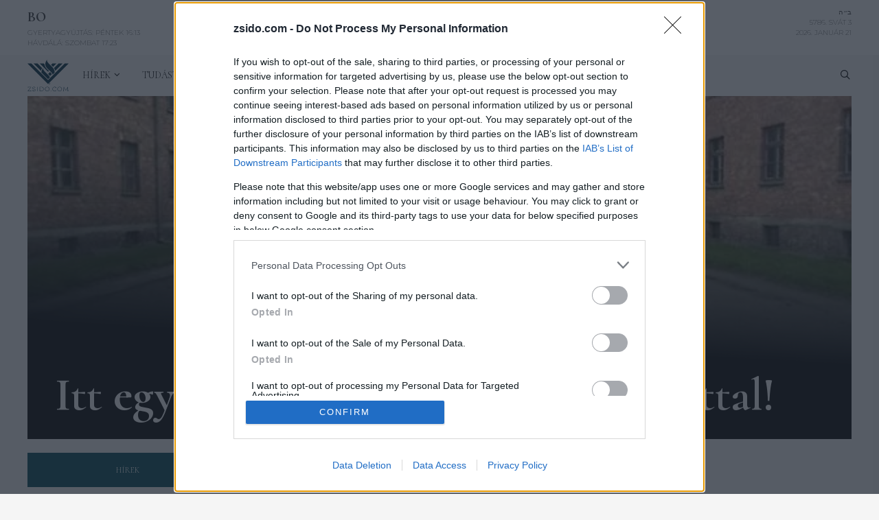

--- FILE ---
content_type: text/html; charset=UTF-8
request_url: https://zsido.com/itt-egy-krematorium-elo-a-szelfibottal/
body_size: 49564
content:
<!DOCTYPE html>
<html lang="hu">
<head>
	<meta charset="UTF-8">
	<!-- Google Tag Manager -->
<script>(function(w,d,s,l,i){w[l]=w[l]||[];w[l].push({'gtm.start':
new Date().getTime(),event:'gtm.js'});var f=d.getElementsByTagName(s)[0],
j=d.createElement(s),dl=l!='dataLayer'?'&l='+l:'';j.async=true;j.src=
'https://www.googletagmanager.com/gtm.js?id='+i+dl;f.parentNode.insertBefore(j,f);
})(window,document,'script','dataLayer','GTM-T6R6PR6');</script>
<!-- End Google Tag Manager --><meta name='robots' content='index, follow, max-image-preview:large, max-snippet:-1, max-video-preview:-1' />
	<style>img:is([sizes="auto" i], [sizes^="auto," i]) { contain-intrinsic-size: 3000px 1500px }</style>
	<meta name="viewport" content="width=device-width, initial-scale=1">
	<!-- This site is optimized with the Yoast SEO plugin v26.8 - https://yoast.com/product/yoast-seo-wordpress/ -->
	<title>Itt egy krematórium? Elő a szelfibottal! - Zsido.com</title>
	<meta name="description" content="Az elmúlt években több ismerősöm Facebook oldalán láttam feltűnni fotókat, amiken – számomra feldolgozhatatlanul morbid módon – Auschwitz hírhedt kapuíve alatt állnak, felettük a felirat: Arbeit macht frei." />
	<link rel="canonical" href="https://zsido.com/itt-egy-krematorium-elo-a-szelfibottal/" />
	<meta property="og:locale" content="hu_HU" />
	<meta property="og:type" content="article" />
	<meta property="og:title" content="Itt egy krematórium? Elő a szelfibottal! - Zsido.com" />
	<meta property="og:description" content="Az elmúlt években több ismerősöm Facebook oldalán láttam feltűnni fotókat, amiken – számomra feldolgozhatatlanul morbid módon – Auschwitz hírhedt kapuíve alatt állnak, felettük a felirat: Arbeit macht frei." />
	<meta property="og:url" content="https://zsido.com/itt-egy-krematorium-elo-a-szelfibottal/" />
	<meta property="og:site_name" content="Zsido.com" />
	<meta property="article:publisher" content="https://facebook.com/Zsidocom/" />
	<meta property="article:published_time" content="2015-07-06T15:44:00+00:00" />
	<meta property="og:image" content="https://zsido.com/files/2015/07/auschwitzszelfi1.jpg" />
	<meta property="og:image:width" content="634" />
	<meta property="og:image:height" content="376" />
	<meta property="og:image:type" content="image/jpeg" />
	<meta name="author" content="zsido.com" />
	<meta name="twitter:card" content="summary_large_image" />
	<meta name="twitter:label1" content="Szerző:" />
	<meta name="twitter:data1" content="zsido.com" />
	<meta name="twitter:label2" content="Becsült olvasási idő" />
	<meta name="twitter:data2" content="5 perc" />
	<script type="application/ld+json" class="yoast-schema-graph">{"@context":"https://schema.org","@graph":[{"@type":"Article","@id":"https://zsido.com/itt-egy-krematorium-elo-a-szelfibottal/#article","isPartOf":{"@id":"https://zsido.com/itt-egy-krematorium-elo-a-szelfibottal/"},"headline":"Itt egy krematórium? Elő a szelfibottal!","datePublished":"2015-07-06T15:44:00+00:00","mainEntityOfPage":{"@id":"https://zsido.com/itt-egy-krematorium-elo-a-szelfibottal/"},"wordCount":1090,"publisher":{"@id":"https://zsido.com/#organization"},"image":{"@id":"https://zsido.com/itt-egy-krematorium-elo-a-szelfibottal/#primaryimage"},"thumbnailUrl":"https://i0.wp.com/zsido.com/files/2015/07/auschwitzszelfi1.jpg?fit=634%2C376&ssl=1","articleSection":["Hírek"],"inLanguage":"hu"},{"@type":"WebPage","@id":"https://zsido.com/itt-egy-krematorium-elo-a-szelfibottal/","url":"https://zsido.com/itt-egy-krematorium-elo-a-szelfibottal/","name":"Itt egy krematórium? Elő a szelfibottal! - Zsido.com","isPartOf":{"@id":"https://zsido.com/#website"},"primaryImageOfPage":{"@id":"https://zsido.com/itt-egy-krematorium-elo-a-szelfibottal/#primaryimage"},"image":{"@id":"https://zsido.com/itt-egy-krematorium-elo-a-szelfibottal/#primaryimage"},"thumbnailUrl":"https://i0.wp.com/zsido.com/files/2015/07/auschwitzszelfi1.jpg?fit=634%2C376&ssl=1","datePublished":"2015-07-06T15:44:00+00:00","breadcrumb":{"@id":"https://zsido.com/itt-egy-krematorium-elo-a-szelfibottal/#breadcrumb"},"inLanguage":"hu","potentialAction":[{"@type":"ReadAction","target":["https://zsido.com/itt-egy-krematorium-elo-a-szelfibottal/"]}]},{"@type":"ImageObject","inLanguage":"hu","@id":"https://zsido.com/itt-egy-krematorium-elo-a-szelfibottal/#primaryimage","url":"https://i0.wp.com/zsido.com/files/2015/07/auschwitzszelfi1.jpg?fit=634%2C376&ssl=1","contentUrl":"https://i0.wp.com/zsido.com/files/2015/07/auschwitzszelfi1.jpg?fit=634%2C376&ssl=1","width":634,"height":376},{"@type":"BreadcrumbList","@id":"https://zsido.com/itt-egy-krematorium-elo-a-szelfibottal/#breadcrumb","itemListElement":[{"@type":"ListItem","position":1,"name":"Kezdőlap","item":"https://zsido.com/"},{"@type":"ListItem","position":2,"name":"blog","item":"https://zsido.com/blog/"},{"@type":"ListItem","position":3,"name":"Itt egy krematórium? Elő a szelfibottal!"}]},{"@type":"WebSite","@id":"https://zsido.com/#website","url":"https://zsido.com/","name":"Zsido.com","description":"","publisher":{"@id":"https://zsido.com/#organization"},"potentialAction":[{"@type":"SearchAction","target":{"@type":"EntryPoint","urlTemplate":"https://zsido.com/?s={search_term_string}"},"query-input":{"@type":"PropertyValueSpecification","valueRequired":true,"valueName":"search_term_string"}}],"inLanguage":"hu"},{"@type":"Organization","@id":"https://zsido.com/#organization","name":"Zsido.com","url":"https://zsido.com/","logo":{"@type":"ImageObject","inLanguage":"hu","@id":"https://zsido.com/#/schema/logo/image/","url":"https://zsido.com/files/2021/10/zsidocom-logo.jpeg","contentUrl":"https://zsido.com/files/2021/10/zsidocom-logo.jpeg","width":2048,"height":2048,"caption":"Zsido.com"},"image":{"@id":"https://zsido.com/#/schema/logo/image/"},"sameAs":["https://facebook.com/Zsidocom/"]}]}</script>
	<!-- / Yoast SEO plugin. -->


<link rel='dns-prefetch' href='//cdnjs.cloudflare.com' />
<link rel='dns-prefetch' href='//stats.wp.com' />
<link rel='dns-prefetch' href='//maxcdn.bootstrapcdn.com' />
<link href='https://fonts.gstatic.com' crossorigin rel='preconnect' />
<link href='https://fonts.googleapis.com' crossorigin rel='preconnect' />
<link rel='preconnect' href='//i0.wp.com' />
<link rel='preconnect' href='//c0.wp.com' />
<link rel="alternate" type="application/rss+xml" title="Zsido.com &raquo; hírcsatorna" href="https://zsido.com/feed/" />
<link rel="alternate" type="text/calendar" title="Zsido.com &raquo; iCal Feed" href="https://zsido.com/events/?ical=1" />
<link rel='stylesheet' id='generate-fonts-css' href='//fonts.googleapis.com/css?family=Montserrat:100,100italic,200,200italic,300,300italic,regular,italic,500,500italic,600,600italic,700,700italic,800,800italic,900,900italic' media='all' />
<link rel='stylesheet' id='wp-block-library-css' href='https://c0.wp.com/c/6.8.3/wp-includes/css/dist/block-library/style.min.css' media='all' />
<link rel='stylesheet' id='gutenberg-pdfjs-css' href='https://zsido.com/wp-content/plugins/pdfjs-viewer-shortcode/inc/../blocks/dist/style.css?ver=2.1.7' media='all' />
<style id='safe-svg-svg-icon-style-inline-css'>
.safe-svg-cover{text-align:center}.safe-svg-cover .safe-svg-inside{display:inline-block;max-width:100%}.safe-svg-cover svg{fill:currentColor;height:100%;max-height:100%;max-width:100%;width:100%}

</style>
<link rel='stylesheet' id='mediaelement-css' href='https://c0.wp.com/c/6.8.3/wp-includes/js/mediaelement/mediaelementplayer-legacy.min.css' media='all' />
<link rel='stylesheet' id='wp-mediaelement-css' href='https://c0.wp.com/c/6.8.3/wp-includes/js/mediaelement/wp-mediaelement.min.css' media='all' />
<style id='jetpack-sharing-buttons-style-inline-css'>
.jetpack-sharing-buttons__services-list{display:flex;flex-direction:row;flex-wrap:wrap;gap:0;list-style-type:none;margin:5px;padding:0}.jetpack-sharing-buttons__services-list.has-small-icon-size{font-size:12px}.jetpack-sharing-buttons__services-list.has-normal-icon-size{font-size:16px}.jetpack-sharing-buttons__services-list.has-large-icon-size{font-size:24px}.jetpack-sharing-buttons__services-list.has-huge-icon-size{font-size:36px}@media print{.jetpack-sharing-buttons__services-list{display:none!important}}.editor-styles-wrapper .wp-block-jetpack-sharing-buttons{gap:0;padding-inline-start:0}ul.jetpack-sharing-buttons__services-list.has-background{padding:1.25em 2.375em}
</style>
<link rel='stylesheet' id='mpp_gutenberg-css' href='https://zsido.com/wp-content/plugins/metronet-profile-picture/dist/blocks.style.build.css?ver=2.6.3' media='all' />
<style id='global-styles-inline-css'>
:root{--wp--preset--aspect-ratio--square: 1;--wp--preset--aspect-ratio--4-3: 4/3;--wp--preset--aspect-ratio--3-4: 3/4;--wp--preset--aspect-ratio--3-2: 3/2;--wp--preset--aspect-ratio--2-3: 2/3;--wp--preset--aspect-ratio--16-9: 16/9;--wp--preset--aspect-ratio--9-16: 9/16;--wp--preset--color--black: #000000;--wp--preset--color--cyan-bluish-gray: #abb8c3;--wp--preset--color--white: #ffffff;--wp--preset--color--pale-pink: #f78da7;--wp--preset--color--vivid-red: #cf2e2e;--wp--preset--color--luminous-vivid-orange: #ff6900;--wp--preset--color--luminous-vivid-amber: #fcb900;--wp--preset--color--light-green-cyan: #7bdcb5;--wp--preset--color--vivid-green-cyan: #00d084;--wp--preset--color--pale-cyan-blue: #8ed1fc;--wp--preset--color--vivid-cyan-blue: #0693e3;--wp--preset--color--vivid-purple: #9b51e0;--wp--preset--color--contrast: var(--contrast);--wp--preset--color--contrast-2: var(--contrast-2);--wp--preset--color--contrast-3: var(--contrast-3);--wp--preset--color--base: var(--base);--wp--preset--color--base-2: var(--base-2);--wp--preset--color--base-3: var(--base-3);--wp--preset--color--accent: var(--accent);--wp--preset--gradient--vivid-cyan-blue-to-vivid-purple: linear-gradient(135deg,rgba(6,147,227,1) 0%,rgb(155,81,224) 100%);--wp--preset--gradient--light-green-cyan-to-vivid-green-cyan: linear-gradient(135deg,rgb(122,220,180) 0%,rgb(0,208,130) 100%);--wp--preset--gradient--luminous-vivid-amber-to-luminous-vivid-orange: linear-gradient(135deg,rgba(252,185,0,1) 0%,rgba(255,105,0,1) 100%);--wp--preset--gradient--luminous-vivid-orange-to-vivid-red: linear-gradient(135deg,rgba(255,105,0,1) 0%,rgb(207,46,46) 100%);--wp--preset--gradient--very-light-gray-to-cyan-bluish-gray: linear-gradient(135deg,rgb(238,238,238) 0%,rgb(169,184,195) 100%);--wp--preset--gradient--cool-to-warm-spectrum: linear-gradient(135deg,rgb(74,234,220) 0%,rgb(151,120,209) 20%,rgb(207,42,186) 40%,rgb(238,44,130) 60%,rgb(251,105,98) 80%,rgb(254,248,76) 100%);--wp--preset--gradient--blush-light-purple: linear-gradient(135deg,rgb(255,206,236) 0%,rgb(152,150,240) 100%);--wp--preset--gradient--blush-bordeaux: linear-gradient(135deg,rgb(254,205,165) 0%,rgb(254,45,45) 50%,rgb(107,0,62) 100%);--wp--preset--gradient--luminous-dusk: linear-gradient(135deg,rgb(255,203,112) 0%,rgb(199,81,192) 50%,rgb(65,88,208) 100%);--wp--preset--gradient--pale-ocean: linear-gradient(135deg,rgb(255,245,203) 0%,rgb(182,227,212) 50%,rgb(51,167,181) 100%);--wp--preset--gradient--electric-grass: linear-gradient(135deg,rgb(202,248,128) 0%,rgb(113,206,126) 100%);--wp--preset--gradient--midnight: linear-gradient(135deg,rgb(2,3,129) 0%,rgb(40,116,252) 100%);--wp--preset--font-size--small: 13px;--wp--preset--font-size--medium: 20px;--wp--preset--font-size--large: 36px;--wp--preset--font-size--x-large: 42px;--wp--preset--spacing--20: 0.44rem;--wp--preset--spacing--30: 0.67rem;--wp--preset--spacing--40: 1rem;--wp--preset--spacing--50: 1.5rem;--wp--preset--spacing--60: 2.25rem;--wp--preset--spacing--70: 3.38rem;--wp--preset--spacing--80: 5.06rem;--wp--preset--shadow--natural: 6px 6px 9px rgba(0, 0, 0, 0.2);--wp--preset--shadow--deep: 12px 12px 50px rgba(0, 0, 0, 0.4);--wp--preset--shadow--sharp: 6px 6px 0px rgba(0, 0, 0, 0.2);--wp--preset--shadow--outlined: 6px 6px 0px -3px rgba(255, 255, 255, 1), 6px 6px rgba(0, 0, 0, 1);--wp--preset--shadow--crisp: 6px 6px 0px rgba(0, 0, 0, 1);}:where(.is-layout-flex){gap: 0.5em;}:where(.is-layout-grid){gap: 0.5em;}body .is-layout-flex{display: flex;}.is-layout-flex{flex-wrap: wrap;align-items: center;}.is-layout-flex > :is(*, div){margin: 0;}body .is-layout-grid{display: grid;}.is-layout-grid > :is(*, div){margin: 0;}:where(.wp-block-columns.is-layout-flex){gap: 2em;}:where(.wp-block-columns.is-layout-grid){gap: 2em;}:where(.wp-block-post-template.is-layout-flex){gap: 1.25em;}:where(.wp-block-post-template.is-layout-grid){gap: 1.25em;}.has-black-color{color: var(--wp--preset--color--black) !important;}.has-cyan-bluish-gray-color{color: var(--wp--preset--color--cyan-bluish-gray) !important;}.has-white-color{color: var(--wp--preset--color--white) !important;}.has-pale-pink-color{color: var(--wp--preset--color--pale-pink) !important;}.has-vivid-red-color{color: var(--wp--preset--color--vivid-red) !important;}.has-luminous-vivid-orange-color{color: var(--wp--preset--color--luminous-vivid-orange) !important;}.has-luminous-vivid-amber-color{color: var(--wp--preset--color--luminous-vivid-amber) !important;}.has-light-green-cyan-color{color: var(--wp--preset--color--light-green-cyan) !important;}.has-vivid-green-cyan-color{color: var(--wp--preset--color--vivid-green-cyan) !important;}.has-pale-cyan-blue-color{color: var(--wp--preset--color--pale-cyan-blue) !important;}.has-vivid-cyan-blue-color{color: var(--wp--preset--color--vivid-cyan-blue) !important;}.has-vivid-purple-color{color: var(--wp--preset--color--vivid-purple) !important;}.has-black-background-color{background-color: var(--wp--preset--color--black) !important;}.has-cyan-bluish-gray-background-color{background-color: var(--wp--preset--color--cyan-bluish-gray) !important;}.has-white-background-color{background-color: var(--wp--preset--color--white) !important;}.has-pale-pink-background-color{background-color: var(--wp--preset--color--pale-pink) !important;}.has-vivid-red-background-color{background-color: var(--wp--preset--color--vivid-red) !important;}.has-luminous-vivid-orange-background-color{background-color: var(--wp--preset--color--luminous-vivid-orange) !important;}.has-luminous-vivid-amber-background-color{background-color: var(--wp--preset--color--luminous-vivid-amber) !important;}.has-light-green-cyan-background-color{background-color: var(--wp--preset--color--light-green-cyan) !important;}.has-vivid-green-cyan-background-color{background-color: var(--wp--preset--color--vivid-green-cyan) !important;}.has-pale-cyan-blue-background-color{background-color: var(--wp--preset--color--pale-cyan-blue) !important;}.has-vivid-cyan-blue-background-color{background-color: var(--wp--preset--color--vivid-cyan-blue) !important;}.has-vivid-purple-background-color{background-color: var(--wp--preset--color--vivid-purple) !important;}.has-black-border-color{border-color: var(--wp--preset--color--black) !important;}.has-cyan-bluish-gray-border-color{border-color: var(--wp--preset--color--cyan-bluish-gray) !important;}.has-white-border-color{border-color: var(--wp--preset--color--white) !important;}.has-pale-pink-border-color{border-color: var(--wp--preset--color--pale-pink) !important;}.has-vivid-red-border-color{border-color: var(--wp--preset--color--vivid-red) !important;}.has-luminous-vivid-orange-border-color{border-color: var(--wp--preset--color--luminous-vivid-orange) !important;}.has-luminous-vivid-amber-border-color{border-color: var(--wp--preset--color--luminous-vivid-amber) !important;}.has-light-green-cyan-border-color{border-color: var(--wp--preset--color--light-green-cyan) !important;}.has-vivid-green-cyan-border-color{border-color: var(--wp--preset--color--vivid-green-cyan) !important;}.has-pale-cyan-blue-border-color{border-color: var(--wp--preset--color--pale-cyan-blue) !important;}.has-vivid-cyan-blue-border-color{border-color: var(--wp--preset--color--vivid-cyan-blue) !important;}.has-vivid-purple-border-color{border-color: var(--wp--preset--color--vivid-purple) !important;}.has-vivid-cyan-blue-to-vivid-purple-gradient-background{background: var(--wp--preset--gradient--vivid-cyan-blue-to-vivid-purple) !important;}.has-light-green-cyan-to-vivid-green-cyan-gradient-background{background: var(--wp--preset--gradient--light-green-cyan-to-vivid-green-cyan) !important;}.has-luminous-vivid-amber-to-luminous-vivid-orange-gradient-background{background: var(--wp--preset--gradient--luminous-vivid-amber-to-luminous-vivid-orange) !important;}.has-luminous-vivid-orange-to-vivid-red-gradient-background{background: var(--wp--preset--gradient--luminous-vivid-orange-to-vivid-red) !important;}.has-very-light-gray-to-cyan-bluish-gray-gradient-background{background: var(--wp--preset--gradient--very-light-gray-to-cyan-bluish-gray) !important;}.has-cool-to-warm-spectrum-gradient-background{background: var(--wp--preset--gradient--cool-to-warm-spectrum) !important;}.has-blush-light-purple-gradient-background{background: var(--wp--preset--gradient--blush-light-purple) !important;}.has-blush-bordeaux-gradient-background{background: var(--wp--preset--gradient--blush-bordeaux) !important;}.has-luminous-dusk-gradient-background{background: var(--wp--preset--gradient--luminous-dusk) !important;}.has-pale-ocean-gradient-background{background: var(--wp--preset--gradient--pale-ocean) !important;}.has-electric-grass-gradient-background{background: var(--wp--preset--gradient--electric-grass) !important;}.has-midnight-gradient-background{background: var(--wp--preset--gradient--midnight) !important;}.has-small-font-size{font-size: var(--wp--preset--font-size--small) !important;}.has-medium-font-size{font-size: var(--wp--preset--font-size--medium) !important;}.has-large-font-size{font-size: var(--wp--preset--font-size--large) !important;}.has-x-large-font-size{font-size: var(--wp--preset--font-size--x-large) !important;}
:where(.wp-block-post-template.is-layout-flex){gap: 1.25em;}:where(.wp-block-post-template.is-layout-grid){gap: 1.25em;}
:where(.wp-block-columns.is-layout-flex){gap: 2em;}:where(.wp-block-columns.is-layout-grid){gap: 2em;}
:root :where(.wp-block-pullquote){font-size: 1.5em;line-height: 1.6;}
</style>
<link rel='stylesheet' id='dashicons-css' href='https://c0.wp.com/c/6.8.3/wp-includes/css/dashicons.min.css' media='all' />
<link rel='stylesheet' id='wp-polls-css' href='https://zsido.com/wp-content/plugins/wp-polls/polls-css.css?ver=2.77.3' media='all' />
<style id='wp-polls-inline-css'>
.wp-polls .pollbar {
	margin: 1px;
	font-size: 28px;
	line-height: 30px;
	height: 30px;
	background: #d8e1eb;
	border: 1px solid #c8c8c8;
}

</style>
<link rel='stylesheet' id='load-fa-css' href='https://maxcdn.bootstrapcdn.com/font-awesome/4.7.0/css/font-awesome.min.css?ver=6.8.3' media='all' />
<link rel='stylesheet' id='generate-style-grid-css' href='https://zsido.com/wp-content/themes/generatepress/assets/css/unsemantic-grid.min.css?ver=3.6.1' media='all' />
<link rel='stylesheet' id='generate-style-css' href='https://zsido.com/wp-content/themes/generatepress/assets/css/style.min.css?ver=3.6.1' media='all' />
<style id='generate-style-inline-css'>
body{background-color:#efefef;color:#3a3a3a;}a{color:#1e73be;}a:hover, a:focus, a:active{color:#000000;}body .grid-container{max-width:1100px;}.wp-block-group__inner-container{max-width:1100px;margin-left:auto;margin-right:auto;}.navigation-search{position:absolute;left:-99999px;pointer-events:none;visibility:hidden;z-index:20;width:100%;top:0;transition:opacity 100ms ease-in-out;opacity:0;}.navigation-search.nav-search-active{left:0;right:0;pointer-events:auto;visibility:visible;opacity:1;}.navigation-search input[type="search"]{outline:0;border:0;vertical-align:bottom;line-height:1;opacity:0.9;width:100%;z-index:20;border-radius:0;-webkit-appearance:none;height:60px;}.navigation-search input::-ms-clear{display:none;width:0;height:0;}.navigation-search input::-ms-reveal{display:none;width:0;height:0;}.navigation-search input::-webkit-search-decoration, .navigation-search input::-webkit-search-cancel-button, .navigation-search input::-webkit-search-results-button, .navigation-search input::-webkit-search-results-decoration{display:none;}.main-navigation li.search-item{z-index:21;}li.search-item.active{transition:opacity 100ms ease-in-out;}.nav-left-sidebar .main-navigation li.search-item.active,.nav-right-sidebar .main-navigation li.search-item.active{width:auto;display:inline-block;float:right;}.gen-sidebar-nav .navigation-search{top:auto;bottom:0;}:root{--contrast:#222222;--contrast-2:#575760;--contrast-3:#b2b2be;--base:#f0f0f0;--base-2:#f7f8f9;--base-3:#ffffff;--accent:#1e73be;}:root .has-contrast-color{color:var(--contrast);}:root .has-contrast-background-color{background-color:var(--contrast);}:root .has-contrast-2-color{color:var(--contrast-2);}:root .has-contrast-2-background-color{background-color:var(--contrast-2);}:root .has-contrast-3-color{color:var(--contrast-3);}:root .has-contrast-3-background-color{background-color:var(--contrast-3);}:root .has-base-color{color:var(--base);}:root .has-base-background-color{background-color:var(--base);}:root .has-base-2-color{color:var(--base-2);}:root .has-base-2-background-color{background-color:var(--base-2);}:root .has-base-3-color{color:var(--base-3);}:root .has-base-3-background-color{background-color:var(--base-3);}:root .has-accent-color{color:var(--accent);}:root .has-accent-background-color{background-color:var(--accent);}body, button, input, select, textarea{font-family:"Montserrat", sans-serif;}body{line-height:1.5;}.entry-content > [class*="wp-block-"]:not(:last-child):not(.wp-block-heading){margin-bottom:1.5em;}.main-title{font-size:45px;}.main-navigation .main-nav ul ul li a{font-size:14px;}.sidebar .widget, .footer-widgets .widget{font-size:17px;}h1{font-weight:300;font-size:40px;}h2{font-weight:300;font-size:30px;}h3{font-size:20px;}h4{font-size:inherit;}h5{font-size:inherit;}@media (max-width:768px){.main-title{font-size:30px;}h1{font-size:30px;}h2{font-size:25px;}}.top-bar{background-color:#636363;color:#ffffff;}.top-bar a{color:#ffffff;}.top-bar a:hover{color:#303030;}.site-header{background-color:#ffffff;color:#3a3a3a;}.site-header a{color:#3a3a3a;}.main-title a,.main-title a:hover{color:#222222;}.site-description{color:#757575;}.main-navigation,.main-navigation ul ul{background-color:#595959;}.main-navigation .main-nav ul li a, .main-navigation .menu-toggle, .main-navigation .menu-bar-items{color:#ffffff;}.main-navigation .main-nav ul li:not([class*="current-menu-"]):hover > a, .main-navigation .main-nav ul li:not([class*="current-menu-"]):focus > a, .main-navigation .main-nav ul li.sfHover:not([class*="current-menu-"]) > a, .main-navigation .menu-bar-item:hover > a, .main-navigation .menu-bar-item.sfHover > a{color:#ffffff;background-color:#424242;}button.menu-toggle:hover,button.menu-toggle:focus,.main-navigation .mobile-bar-items a,.main-navigation .mobile-bar-items a:hover,.main-navigation .mobile-bar-items a:focus{color:#ffffff;}.main-navigation .main-nav ul li[class*="current-menu-"] > a{color:#ffffff;background-color:#424242;}.navigation-search input[type="search"],.navigation-search input[type="search"]:active, .navigation-search input[type="search"]:focus, .main-navigation .main-nav ul li.search-item.active > a, .main-navigation .menu-bar-items .search-item.active > a{color:#ffffff;background-color:#424242;}.main-navigation ul ul{background-color:#424242;}.main-navigation .main-nav ul ul li a{color:#ffffff;}.main-navigation .main-nav ul ul li:not([class*="current-menu-"]):hover > a,.main-navigation .main-nav ul ul li:not([class*="current-menu-"]):focus > a, .main-navigation .main-nav ul ul li.sfHover:not([class*="current-menu-"]) > a{color:#dbdbdb;background-color:#424242;}.main-navigation .main-nav ul ul li[class*="current-menu-"] > a{color:#dbdbdb;background-color:#424242;}.separate-containers .inside-article, .separate-containers .comments-area, .separate-containers .page-header, .one-container .container, .separate-containers .paging-navigation, .inside-page-header{background-color:#ffffff;}.entry-meta{color:#595959;}.entry-meta a{color:#595959;}.entry-meta a:hover{color:#1e73be;}.sidebar .widget{background-color:#ffffff;}.sidebar .widget .widget-title{color:#000000;}.footer-widgets{background-color:#ffffff;}.footer-widgets .widget-title{color:#000000;}.site-info{color:#ffffff;background-color:#222222;}.site-info a{color:#ffffff;}.site-info a:hover{color:#606060;}.footer-bar .widget_nav_menu .current-menu-item a{color:#606060;}input[type="text"],input[type="email"],input[type="url"],input[type="password"],input[type="search"],input[type="tel"],input[type="number"],textarea,select{color:#666666;background-color:#fafafa;border-color:#cccccc;}input[type="text"]:focus,input[type="email"]:focus,input[type="url"]:focus,input[type="password"]:focus,input[type="search"]:focus,input[type="tel"]:focus,input[type="number"]:focus,textarea:focus,select:focus{color:#666666;background-color:#ffffff;border-color:#bfbfbf;}button,html input[type="button"],input[type="reset"],input[type="submit"],a.button,a.wp-block-button__link:not(.has-background){color:#ffffff;background-color:#666666;}button:hover,html input[type="button"]:hover,input[type="reset"]:hover,input[type="submit"]:hover,a.button:hover,button:focus,html input[type="button"]:focus,input[type="reset"]:focus,input[type="submit"]:focus,a.button:focus,a.wp-block-button__link:not(.has-background):active,a.wp-block-button__link:not(.has-background):focus,a.wp-block-button__link:not(.has-background):hover{color:#ffffff;background-color:#3f3f3f;}a.generate-back-to-top{background-color:rgba( 0,0,0,0.4 );color:#ffffff;}a.generate-back-to-top:hover,a.generate-back-to-top:focus{background-color:rgba( 0,0,0,0.6 );color:#ffffff;}:root{--gp-search-modal-bg-color:var(--base-3);--gp-search-modal-text-color:var(--contrast);--gp-search-modal-overlay-bg-color:rgba(0,0,0,0.2);}@media (max-width:768px){.main-navigation .menu-bar-item:hover > a, .main-navigation .menu-bar-item.sfHover > a{background:none;color:#ffffff;}}.inside-top-bar{padding:10px;}.inside-header{padding:40px;}.site-main .wp-block-group__inner-container{padding:40px;}.entry-content .alignwide, body:not(.no-sidebar) .entry-content .alignfull{margin-left:-40px;width:calc(100% + 80px);max-width:calc(100% + 80px);}.rtl .menu-item-has-children .dropdown-menu-toggle{padding-left:20px;}.rtl .main-navigation .main-nav ul li.menu-item-has-children > a{padding-right:20px;}.site-info{padding:20px;}@media (max-width:768px){.separate-containers .inside-article, .separate-containers .comments-area, .separate-containers .page-header, .separate-containers .paging-navigation, .one-container .site-content, .inside-page-header{padding:30px;}.site-main .wp-block-group__inner-container{padding:30px;}.site-info{padding-right:10px;padding-left:10px;}.entry-content .alignwide, body:not(.no-sidebar) .entry-content .alignfull{margin-left:-30px;width:calc(100% + 60px);max-width:calc(100% + 60px);}}.one-container .sidebar .widget{padding:0px;}@media (max-width:768px){.main-navigation .menu-toggle,.main-navigation .mobile-bar-items,.sidebar-nav-mobile:not(#sticky-placeholder){display:block;}.main-navigation ul,.gen-sidebar-nav{display:none;}[class*="nav-float-"] .site-header .inside-header > *{float:none;clear:both;}}
</style>
<link rel='stylesheet' id='generate-mobile-style-css' href='https://zsido.com/wp-content/themes/generatepress/assets/css/mobile.min.css?ver=3.6.1' media='all' />
<link rel='stylesheet' id='generate-font-icons-css' href='https://zsido.com/wp-content/themes/generatepress/assets/css/components/font-icons.min.css?ver=3.6.1' media='all' />
<link rel='stylesheet' id='font-awesome-css' href='https://zsido.com/wp-content/themes/generatepress/assets/css/components/font-awesome.min.css?ver=4.7' media='all' />
<link rel='stylesheet' id='wp-pagenavi-css' href='https://zsido.com/wp-content/plugins/wp-pagenavi/pagenavi-css.css?ver=2.70' media='all' />
<link rel='stylesheet' id='cormorant-font-css' href='https://fonts.googleapis.com/css2?family=Cormorant%3Aital%2Cwght%400%2C300%3B0%2C400%3B0%2C500%3B0%2C600%3B0%2C700%3B1%2C300%3B1%2C400%3B1%2C500%3B1%2C600%3B1%2C700&#038;display=swap&#038;ver=6.8.3' media='all' />
<link rel='stylesheet' id='sharedaddy-css' href='https://c0.wp.com/p/jetpack/15.4/modules/sharedaddy/sharing.css' media='all' />
<link rel='stylesheet' id='social-logos-css' href='https://c0.wp.com/p/jetpack/15.4/_inc/social-logos/social-logos.min.css' media='all' />
<link rel='stylesheet' id='jquery.lightbox.min.css-css' href='https://zsido.com/wp-content/plugins/wp-jquery-lightbox/lightboxes/wp-jquery-lightbox/styles/lightbox.min.css?ver=1768973599' media='all' />
<link rel='stylesheet' id='jqlb-overrides-css' href='https://zsido.com/wp-content/plugins/wp-jquery-lightbox/lightboxes/wp-jquery-lightbox/styles/overrides.css?ver=1768973599' media='all' />
<style id='jqlb-overrides-inline-css'>

			#outerImageContainer {
				box-shadow: 0 0 4px 2px rgba(0,0,0,.2);
			}
			#imageContainer{
				padding: 8px;
			}
			#imageDataContainer {
				box-shadow: none;
				z-index: auto;
			}
			#prevArrow,
			#nextArrow{
				background-color: #ffffff;
				color: #000000;
			}
</style>
<script src="https://c0.wp.com/c/6.8.3/wp-includes/js/jquery/jquery.min.js" id="jquery-core-js"></script>
<script src="https://c0.wp.com/c/6.8.3/wp-includes/js/jquery/jquery-migrate.min.js" id="jquery-migrate-js"></script>
<script src="https://zsido.com/wp-content/mu-plugins/my-plugins/my-widgets/widget-hebrew-calconv/calconv.js?ver=1606920747" id="calconv-js"></script>
<script src="https://cdnjs.cloudflare.com/ajax/libs/jquery.cycle2/2.1.6/jquery.cycle2.min.js?ver=2.1.6" id="cycleSlider-js"></script>
<script src="https://cdnjs.cloudflare.com/ajax/libs/jquery.cycle2/2.1.6/jquery.cycle2.scrollVert.min.js?ver=2.1.6" id="cycleSlider-scrollVert-js"></script>
<script src="https://cdnjs.cloudflare.com/ajax/libs/jquery.cycle2/2.1.6/jquery.cycle2.flip.min.js?ver=2.1.6" id="cycleSlider-flip-js"></script>
<script src="https://cdnjs.cloudflare.com/ajax/libs/jquery.cycle2/2.1.6/jquery.cycle2.swipe.min.js?ver=2.1.6" id="cycleSlider-swipe-js"></script>
<link rel="https://api.w.org/" href="https://zsido.com/wp-json/" /><link rel="alternate" title="JSON" type="application/json" href="https://zsido.com/wp-json/wp/v2/posts/7789833" /><link rel="alternate" title="oEmbed (JSON)" type="application/json+oembed" href="https://zsido.com/wp-json/oembed/1.0/embed?url=https%3A%2F%2Fzsido.com%2Fitt-egy-krematorium-elo-a-szelfibottal%2F" />
<link rel="alternate" title="oEmbed (XML)" type="text/xml+oembed" href="https://zsido.com/wp-json/oembed/1.0/embed?url=https%3A%2F%2Fzsido.com%2Fitt-egy-krematorium-elo-a-szelfibottal%2F&#038;format=xml" />
<style>
	#hiddendiv {
		min-height:12px!important; /* autohide adminbar */
	}
</style><style>
  .widget .hamburger:before {
      content: "\f333";
      font-family: 'dashicons';
    cursor:pointer;
  }
  .widget .hamburger.show:before {
    content: "\f335";
  }
	.widget .hamburger {
	  position:relative;
	}
    .widget .hamburger > ul {
      display:none;
	  position:absolute;
    }
  </style><style>img.wp-post-image{object-fit:cover}</style>    <style id="wb-grid-css" type="text/css">
    .widgetbar {
        width:100%;
        padding:0;
        margin:0;
    }
    .widgetbar.layout-grid {
          display: grid;
        gap: 0;
    }
    .widgetbar.layout-flex {
          display:flex;
          flex-wrap: wrap;
        gap: 0;
    }
    
    .widgetbar > .widget {
      margin:0;
      width:100%;
      box-sizing: border-box;
    }
    </style><style>
	#calconv {
		width:100%;
		text-align:center;
	}
	#calconv.compact .calconv_title, #calconv.horizontal .calconv_title {
		display:none;
	}
	#calconv.compact .calconv_year, #calconv.compact .calconv_month, #calconv.compact .calconv_day,
	#calconv.horizontal .calconv_year, #calconv.horizontal .calconv_month, #calconv.horizontal .calconv_day, #calconv.horizontal .calconv_arrows {
		float:left;
		vertical-align:top;
	}

	#calconv .calconv_year input, #calconv .calconv_month select, #calconv .calconv_day input {
		text-align-last:center;
	}

	#calconv.vertical .calconv_year input {
		text-align:center;
		width:30%;
	}
	#calconv.vertical .calconv_day input {
		text-align:center;
		width:20%;
	}
	#calconv.compact .calconv_year {
		width:30%;
	}
	#calconv.compact .calconv_day {
		width:20%;
	}
	#calconv.compact .calconv_month {
		width:50%;
	}
	#calconv.horizontal .calconv_year, #calconv.horizontal .calconv_day {
		width:10%;
	}
	#calconv.horizontal .calconv_month {
		width:25%;
	}
	#calconv .calconv_year, #calconv .calconv_month, #calconv .calconv_day, #calconv .calconv_arrows {
		padding: 5px 0;
	}
		</style>
	<style id="rpm-css" type="text/css">
ul.rpm[class*=skin-], ul.rpm[class*=skin-] > li {
list-style: none;
margin:0;
padding:0;
}
ul.rpm[class*=skin-], ul.rpm[class*=skin-] > li, ul.rpm[class*=skin-] > li div {
box-sizing: border-box;
}
.rpm-thumbnail {
overflow:hidden;
}
.rpm-thumbnail img {
position:relative;
}
.rpm-thumbnail img:before {
content: '';
width: 100%;
height: 100%;
position: absolute;
top: 50%;
left: 0;
transform: translateY(-50%);
background-image: url(https://zsido.com/files/boxyDefault.jpeg);
background-size: cover;
background-position: center;
}
/* horizontal layout css */
ul.rpm.skin-horizontal > li {
background:none;
width: 100%;
}
ul.rpm.skin-horizontal > li:not(:last-of-type) {
border-bottom: 1px solid #C3C1C1;
}
ul.rpm.skin-horizontal > li .rpm-title {
padding: 10px 0;
}
ul.rpm.skin-horizontal > li .rpm-thumbnail,
ul.rpm.skin-horizontal > li .rpm-excerpt {
display:none;
}
ul.rpm.skin-horizontal > li .rpm-thumbnail img {
height:100%;
min-height:100%;
width: 100%;
max-width:none;
min-width:100%;
object-fit: cover;
}
ul.rpm.skin-horizontal > li:hover {
background-color: #f42433;
}
ul.rpm.skin-horizontal > li:hover .rpm-title, ul.rpm.skin-horizontal > li:hover .rpm-title a {
color: #fff;
}
/* flex layout css */
ul.recent-posts.skin-thumbs:not(.columns-single) {
display: grid;
grid-template-columns: repeat(auto-fit, minmax(100%, 1fr));
grid-gap: 0;
}
/* the brick */
ul.recent-posts.skin-thumbs > li {
width:100%;
}
ul.recent-posts.skin-thumbs > li .rpm-thumbnail {
width:100%;
line-height:0;
}
ul.recent-posts.skin-thumbs > li .rpm-thumbnail img {
width:100%;
height:100%;
min-height:100%;
max-height:100%;
min-width:100%;
max-width:100%;
object-fit: cover;
}
ul.recent-posts.skin-thumbs > li .rpm-excerpt, ul.recent-posts.skin-thumbs > li .rpm-date, ul.recent-posts.skin-thumbs > li .rpm-terms {
margin-top:.5em;
}
.rpm-more {
margin-top:20px;
cursor:pointer;
}
.rpm-more.loading:after {
content: url('/wp-admin/images/spinner.gif');
display: inline-block;
vertical-align: middle;
opacity: .7;
width: 20px;
height: 20px;
margin-left: 10px;
}
.widget:not(.rpm-show) > .layout-cycler {
display:none!important;
}
.widget.rpm-show ul.rpm.skin-thumbs.layout-cycler:not(.columns-single) {
display:grid!important;
}
.layout-cycler .cycle-prev, .layout-cycler .cycle-next, .layout-cycler .cycle-pager { 
display:none;
}
.layout-cycler:hover .cycle-prev, .layout-cycler:hover .cycle-next, .layout-cycler:hover .cycle-pager { 
display:block;
cursor: pointer; 
z-index: 800; 
}
.layout-cycler:hover .cycle-prev, .layout-cycler:hover .cycle-next { 
position: absolute;
top: calc((100% - 62px) / 2);
background-color:rgba(0, 0, 0, 0.3);
filter: progid:DXImageTransform.Microsoft.gradient(GradientType=0,startColorstr='#99000000', endColorstr='#99000000');
-ms-filter: "progid:DXImageTransform.Microsoft.gradient(GradientType=0,startColorstr='#99000000', endColorstr='#99000000')";
border-top: 1px solid #777;
border-bottom: 1px solid #777;
}
.layout-cycler .cycle-prev {
border-right: 1px solid #777;
border-radius: 0 4px 4px 0;
padding: 20px 20px 20px 17px;
left: 0;
}
.layout-cycler .cycle-next {
border-left: 1px solid #777;
border-radius: 4px 0 0 4px;
padding: 20px 17px 20px 20px;
right: 0;
}
.layout-cycler .cycle-prevIcon, .layout-cycler .cycle-nextIcon {
border-color:transparent #fff transparent;
border-style: solid;
display: block;
}
.layout-cycler .cycle-prevIcon {
border-width: 10px 10px 10px 0;
}
.layout-cycler .cycle-nextIcon {
border-width: 10px 0 10px 10px;
}
.layout-cycler:hover .cycle-pager {
position: absolute; 
top: 10px; 
width: 100%; 
height: 10px; 
text-align: center; 
/* width: 100%; z-index: 800; position: absolute; top: 10px; overflow: hidden*/;
}
.layout-cycler .cycle-pager span { 
font-family: arial; font-size: 50px; width: 16px; height: 16px; line-height: 16px; 
display: inline-block; color: #ddd; cursor: pointer; 
}
.layout-cycler .cycle-pager span.cycle-pager-active { 
color: #D69746;
}
.layout-cycler .cycle-pager > * { 
cursor: pointer;
}</style>
<style id="widget_classes-css"  type="text/css">
@media screen and (min-width: 768px) {
.mobile-only, .hide-on-desktop { display: none!important; }
}
@media screen and (max-width: 767px) {
.hide-on-mobile, .desktop-only { display: none!important; }
}
@media screen and (orientation:landscape) {
.portrait-only, .hide-on-landscape { display: none!important; }
}
@media screen and (orientation:portrait) {
.hide-on-portrait, .landscape-only { display: none!important; }
}
</style><style>
.rpm .type-konyvek .rpm-title:before {
    content: '';
    display: inline-block;
    height: 20px;
    width: 20px;
    margin-bottom: -5px;
    margin-right: 0px;
}

h1 .emoji, h2 .emoji {
		display:none;
	}
.emoji:after {
	content:'';
	display:inline-block;
	height:20px;
	width:20px;
	margin-bottom:-5px;
		margin-right:5px;
}
.cimkek .emoji:after {
	filter: invert(100%);
}
.emoji.video:after, .rpm .type-konyvek.video .rpm-title:before {
	background-image:url('/files/2021/04/video-3.svg');
}
.emoji.audio:after, .rpm .type-konyvek.audio .rpm-title:before {
	background-image:url('/files/2021/04/sound-1.svg');
}
.emoji.read:after, .rpm .type-konyvek.read .rpm-title:before {
	background-image:url('/files/2021/04/read-1.svg');
}
.emoji.photo:after, .rpm .type-konyvek.photo .rpm-title:before {
	background-image:url('/files/2021/04/photo.svg');
}
.emoji.event:after {
	background-image:url('/files/2021/04/calendar.svg');
}

/*
.emoji.photo:after {
	content:'?';
	background:none;
}
.emoji.video:after {
	content:'?';
	background:none;
}
.emoji.sound:after {
	content:'?';
	background:none;
}
.emoji.read:after {
	content:'?';
	background:none;
}
*/
</style><style>
.recent-posts .ai1ec-date {
position:absolute;
bottom:0;
right:0;
background-color: #b0cac7;
padding: 5px 10px;
z-index:1;
font-weight:300;
font-size:1em;
color: #024959;
}
</style><style>
  .ui-accordion-header-icon { float:right;}
  .ui-accordion-header-icon:after {
    content: "\f347";
    display: inline-block;
    font: normal 20px/1 dashicons;
    speak: none;
    -webkit-font-smoothing: antialiased;
    -moz-osx-font-smoothing: grayscale;
    text-decoration: none!important;
}
  .ui-accordion-header-icon.accordion-up:after {
    content: "\f343";
}
</style><style>
@media screen and (max-width: 768px) {
	.rpm-date { display:none;}		
}
.recent-posts a, .rpm-title, .rpm-title, .widget-footer a {
	color:#000;
	text-decoration:none;
}
.rpm-more {
        cursor: pointer;
        text-align: center;
        border-radius: 10px;
        box-shadow: 3px 2px 8px 0 rgb(69 76 92 / 29%);
        padding: 20px;
        text-transform: uppercase;
        font-weight: bold;
}
.rpm-excerpt {
		width:100%;
}
.recent-posts-matrica {
    position: absolute;
    top: 0;
    right: 0;
    padding: 5px 10px;
font-size:.7em;
	min-width:40%;
	text-align:center;
	display:none;
	background-color:rgba(250, 203, 208,.8); /* rózsaszín */
/*	z-index:1;*/
}
.recent-posts-matrica, .recent-posts-matrica a {
	color:#000;
	text-transform: lowercase;
}
.recent-posts li.type-fejezetek .recent-posts-matrica {
    background-color: rgba(163, 210, 202,.8); /* türkiz */
}
.recent-posts li.type-fejezetek .recent-posts-matrica, .recent-posts li.type-fejezetek .recent-posts-matrica a{
	color:#000;
}
.recent-posts li .recent-posts-matrica.global_tags {
	background-color:rgba(0, 124, 182,.8); /* kék */
}
.recent-posts li .recent-posts-matrica.global_tags, .recent-posts li .recent-posts-matrica.global_tags a {
	color:#fff;
}
.recent-posts-matrica.rovat-hirek {
	background-color:rgba(0, 0, 0,.5); 
}
.recent-posts-matrica.rovat-hirek a {
	color:#fff;
}

	.recent-posts-data {
		display:none!important;
	}
</style><style>
/* search */
body.search-results	.featured-image-container .entry-title {
		margin-bottom:20px;
}
.search-item.menu-item-align-right a {
	padding-right:0!important;
}
div.searchresults {
	position:relative;
	max-width:1200px;
	margin: 0 auto 20px auto;
}

/*
#site-navigation.fixed + div.searchresults {
		margin-top:60px;
}
*/
div.searchresults .search-submit {
	display:none;
}
.navigation-search.nav-search-active {
	position:absolute;
	top:60px;
    left: 0;
    right: 0;
}
@media (max-width: 768px) {
.navigation-search.nav-search-active {
	top:0;
}
}
.searchresults .search-form, .navigation-search.nav-search-active {
/*	position:relative;*/
	height:60vh;
	width:100%;
	background-image:url('/files/2021/01/library-book-ladder-step.jpg');
  background-position: center; 
  background-repeat: no-repeat;   background-size: cover;
	text-align:center;
	z-index:9999999999999999999999999;
}

.searchresults .search-form:before, .navigation-search.nav-search-active:before {
    position: absolute;
    top: 0;
	left:0;
    height: 100%;
    width: 100%;
    content: '';
    background-image: linear-gradient( 183deg , rgba(0,0,0,0) 26%, rgba(0,0,0,1) 70%);
    visibility: visible;
}
.searchresults .search-form:after, .navigation-search.nav-search-active:after {
	position:absolute;
		top:calc(50% - 26px);
	left:calc(22.3% - 40px);
    content: "\f002";
    font-family: GeneratePress;
	font-size:40px;
    text-align: center;
    display: inline-block;
  color: #ffffff;
}
	.searchresults .search-form.submitted:after, .navigation-search.submitted:after {
	 content:'';
	position:absolute;
	top:0;
    left: 0;
    right: 0;
	height:60vh;
	width:100%;
	 background-image: url(/wp-admin/images/wpspin_light-2x.gif);
    background-repeat: no-repeat;
    background-position: center center;
    background-color: #fff;
	opacity:.7;
}
.navigation-search.nav-search-active, .navigation-search.submitted:after {
width: 100vw;
    height: 100vh;
    position: fixed;
    top: 0;
}
.searchresults .search-form input, .navigation-search input:-webkit-autofill,
.searchresults .search-form input, .navigation-search input:-webkit-autofill:hover, 
.searchresults .search-form input, .navigation-search input:-webkit-autofill:focus, 
.searchresults .search-form input, .navigation-search input:-webkit-autofill:active  {
  transition: background-color 5000s;
  -webkit-text-fill-color: #fff !important;
}

.searchresults .search-field, .navigation-search.nav-search-active .search-field {
	position:absolute;
		top:calc(50% - 21px);
	left:calc(20% + 40px);
	padding: 0;
	width:calc(60% - 40px);
  height: 43px;
  margin: 1px 6px 1px 14px;
	border:0;
	border-bottom: solid 1px #979797;
}
.searchresults .search-field, .searchresults .search-field:focus, .navigation-search.nav-search-active .search-field, .navigation-search.nav-search-active .search-field:focus {
  font-family: Cormorant;
  font-size: 36px;
  font-weight: 300;
  letter-spacing: 1.56px;
	background:none;
	color:#fff;
}
/* modded */
.searchresults .search-form, .navigation-search.nav-search-active, .searchresults .search-form.submitted:after, .navigation-search.submitted:after {
/*	height:40vh;*/
}
.searchresults input {
	display:none;
}
.searchresults .search-form:after {
		content:none;
}
</style><style>
/* cimkek */
ul.cimkek {
	margin: 0 -10px 0 0!important;
	display:flex;
	flex-flow: row wrap;
	list-style-type: none;

}
.cimkek li {
	margin:0 5px 10px 0;
	flex:auto;
  padding: 5px 10px;
  background-color: #024959;
	font-weight: 300;
	font-family: Cormorant;
	text-transform: uppercase;
	font-size:.7em;
	text-align:center;
	min-width:100px;
	max-width:calc(25% - 30px);
	min-height:40px;
	margin: 0 10px 10px 0;
	overflow: hidden;
	display:flex;
	  align-items: center;
  justify-content: center;

}

.cimkek a {
	color:#fff;
}
/*
li.term-hirek {
	display:none;
}
*/
@media screen and (max-width: 600px) {
	.cimkek li[class^="term-"] {
		display:none;
	}
.cimkek li {
	max-width:calc(50% - 30px);
}
}

body.page-template-naptar  .inside-article {
	padding:0!important;
}
article .inside-article {
	padding-top:0!important;
}

</style><style>
/*single featured image */
/*
.featured-image-container:before {
content: '';
    position: absolute;
    width: 150px;
    height: 100px;
    background: url(http://zsido.com/wp-content/uploads/2020/12/mainlogo.png) no-repeat center center;
    background-size: contain;
    top: 0;
    left: 0;
z-index: 110!important;
}
*/
.featured-image-container {
/*	margin-top:60px; *//* just for printing */
	position:relative;
	margin-bottom:20px;
}
.featured-image.page-header-image-single img {
height:300px; /* just for printing */
width:100%;
object-fit:cover!important;
}

.featured-image-container {
	margin-top:inherit;
}
.featured-image.page-header-image-single img {
	height:80%;
}
.featured-image.page-header-image-single {
	position:relative;
	margin-top:0;
	height:500px;
}
.featured-image.page-header-image-single:before {
	position:absolute;
	top:0;
	height:100%;
	width:100%;
	content:'';
  background-image: linear-gradient(
183deg
, rgba(0,0,0,0) 26%, rgba(0,0,0,1) 70%);
	visibility:visible;
}

/* video */
body.youtube:not(.print) .featured-image.page-header-image-single {
	height:650px;
}
body.youtube:not(.print) .featured-image.page-header-image-single img {
	height:650px;
}
body.youtube:not(.print) .featured-image.page-header-image-single img/*, body.audio .featured-image.page-header-image-single img */ {
     visibility: hidden;
} 
body.youtube:not(.print) .featured-image.page-header-image-single, body:not(.print).audio .featured-image.page-header-image-single {
background:url(/files/2021/01/The-Torah-article-banner-crop.jpg);
}

.featured-image-container .video-container {
    overflow: hidden;
    position: absolute;
    top: 50px;
    width: 100%;
    max-width: 650px;
    max-height: 500px;
    left: 0;
    right: 0;
    margin: 0 auto;
    z-index: 50;
    /* border-radius: 25px; */

}

.featured-image-container .video-container::after {
    padding-top: 56.25%;
    display: block;
    content: '';
}

.featured-image-container .video-container iframe {
    position: absolute;
    top: 0;
    left: 0;
    width: 100%;
    height: 100%;
}
body.youtube .postcontent_inner .embedly-card:first-of-type, body.youtube .postcontent_inner iframe:first-of-type {
	display:none;
}

/* title */
.featured-image-container .title-container {
	position:absolute;
	left:40px;
	bottom:30px;
width: calc(100% - 80px);
}
.featured-image-container .entry-title, .featured-image-container .entry-title a, .featured-image-container .chapter-title {
		color:#fff;
}

.featured-image-container .entry-title {
 font-size: 4em;
  font-weight: bold;
	line-height:1em;
/*	margin-bottom:20px;*/
}
.featured-image-container .chapter-title {
	margin-top:10px;
	font-family: Montserrat;
	font-size:1.6em;
}

@media screen and (max-width: 768px) {
.featured-image-container .video-container {
     max-width: 640px;
    max-height: 300px;
}
.featured-image-container .entry-title {
	font-size:1.8em;
	line-height:1;
	margin-bottom:10px;
}
.featured-image-container .chapter-title {
	font-size:1.1em;
	margin-bottom:10px;
}
.featured-image.page-header-image-single img {
		max-height:60vh;
	}
	.featured-image-container .title-container {
		left:15px;
		bottom:10px;
	}
}

</style><style>
	.audio-download {
		display:inline-block;
		margin-left: 10px;
	}
	.audio-download img {
		height:70px;
	}
.mejs-audio .mejs-controls,
.mejs-audio .mejs-mediaelement,
.mejs-container.mejs-audio, .mejs-audio .mejs-button>button {
	background: none !important;
}
.mejs-container.mejs-audio {
height: 70px!important;		
	background-color: #faf7f4 !important;
	border-radius:35px;
	  box-shadow: 0 -1px 8px 0 rgba(62, 71, 70, 0.58);
	overflow:hidden;
margin-bottom:20px;
display: inline-block;
    max-width: calc(100% - 100px);
}
.mejs-audio .mejs-controls, .mejs-audio .mejs-button  {
	height:100% !important;	
}
.mejs-audio .mejs-button {
    width: 60px !important;
}
.mejs-audio .mejs-playpause-button>button, .mejs-audio .mejs-volume-button>button {
	cursor: pointer;
    width: 50px !important;
	height: 50px!important;	
    margin: 10px 5px;
    padding: 0;
    position: absolute;
}
.mejs-audio .mejs-playpause-button>button {
	border: 3px solid #000 !important;
    border-radius: 50%;   
}
.mejs-audio .mejs-playpause-button>button:after, .mejs-audio .mejs-volume-button>button:after {
    position: absolute;
    top: 50%;
    left: calc(50% + 1px);
    transform: translate(-50%, -50%);
    -webkit-transform: translate(-50%, -50%);
    content: "\f522";
    width: 40px;
    height: 40px;
    font-size: 40px;
    font-family: dashicons;
    color: #000;
    line-height: 1;
    border-radius: 50%;
}
.mejs-audio .mejs-pause>button:after {
    content: "\f523";
}
.mejs-audio .mejs-mute>button:after {
    content: "\f521";
}
.mejs-audio .mejs-unmute>button:after {
    content: "\f520";
}
.mejs-audio .mejs-controls .mejs-horizontal-volume-slider .mejs-horizontal-volume-total {
    background: rgba(0,0,0,.33) !important;
}
.mejs-audio .mejs-controls .mejs-time-rail .mejs-time-total {
	background: url(/files/2021/02/screen-capture-1199.png) !important;
	background-size: contain !important;
}
.mejs-audio .mejs-time  {
    transform: translateY(calc(50% - 5px));
    -webkit-transform: translateY(calc(50% - 5px));
	padding: 0 !important;
	height:unset!important;
}
.mejs-audio .mejs-currenttime, .mejs-audio .mejs-duration  {
	padding: 0 10px !important;
}
.mejs-audio .mejs-time-slider {
	margin:0 !important;
}
.mejs-audio .mejs-time-buffering, .mejs-audio .mejs-time-current, .mejs-audio .mejs-time-float, .mejs-audio .mejs-time-float-corner, .mejs-audio .mejs-time-float-current, .mejs-audio .mejs-time-hovered, .mejs-audio .mejs-time-loaded, .mejs-audio .mejs-time-marker, .mejs-audio .mejs-time-total/*,
.mejs-audio .mejs-horizontal-volume-total*/ {
    border-radius: 0 !important;
    height: 100% !important;
/*    position:static !important;*/
}
.mejs-audio .mejs-controls .mejs-time-rail .mejs-time-current {
    background: #024959!important;
    opacity: .33!important;
}
.mejs-audio .mejs-controls .mejs-time-rail .mejs-time-loaded {
    background: #000 !important;
    opacity: 0 !important;
}
.mejs-audio .mejs-controls .mejs-horizontal-volume-slider .mejs-horizontal-volume-current {
    background: #000 !important;
}
.mejs-audio .mejs-time-rail,.mejs-audio .mejs-horizontal-volume-slider {
	padding: 0 !important;
/*    height: 10px!important;
	top: calc(50% - 5px); */
	height:70px !important;
}
/*
.mejs-audio .mejs-horizontal-volume-current, .mejs-audio .mejs-horizontal-volume-total {
position: static !important;		
}
*/
.mejs-audio .mejs-horizontal-volume-total {
    top: calc(50% - 5px) !important;
}
.mejs-audio .mejs-controls .mejs-horizontal-volume-slider .mejs-horizontal-volume-current {
    background: #000 !important;
}
.mejs-audio .mejs-currenttime,.mejs-audio .mejs-duration {
	color: #000 !important;
}
.mejs-audio .mejs-time-rail, .mejs-audio .mejs-horizontal-volume-slider {
	margin:0 !important;		
}
/* eliminate the yellow border around the play button during playback */
.mejs-audio .mejs-controls .mejs-button button:focus {
outline: none !important;
}
</style><style>
.ginput_container input[type=number]::-webkit-inner-spin-button, 
.ginput_container input[type=number]::-webkit-outer-spin-button {  
   opacity: 1;
}
input.ginput_quantity {
	text-align:center;			
}
.gform_wrapper .percentbar_blue {
    background-color: #354F5E!important;
    color: #FFF;
}
.gform_wrapper .gf_progressbar_percentage {
  background: repeating-linear-gradient(
  -45deg
  ,rgba(255,255,255,0),rgba(255,255,255,0) 10px,rgba(255,255,255,.1) 10px,rgba(255,255,255,.1) 20px),linear-gradient(to bottom,rgba(255,255,255,0),rgba(255,255,255,.3));
}
.hidden_label label {
		display:none;
}
.gform_wrapper h2.gsection_title {
	font-size:30px;	
	font-weight:bold;	
}
.gform_wrapper input[type=text], .gform_wrapper input[type=textarea],.gform_wrapper input[type=number] {
/*	width:100%;	*/
}
@media only screen and (min-width: 641px) {
.gf_half {
    width: 50%;
    display: -moz-inline-stack;
    display: inline-block;
    vertical-align: top;
	margin-right: 0!important;
    padding-right: 16px!important;
	}
.gf_half input {
	width:100%!important;
}
.gf_half.gf_left {
    margin-right: 8px;
    padding-right: 8px;
    
}
.gf_half.gf_right {
    margin-right: -8px;
    padding-right: 8px;
    
}
}

</style><style>
blockquote {
    border-left: 5px solid #44c1f6;
}
.chapter_navigation a, .chapters_container a, .chapter_item a {
	color:#000; 
}
.current_chapter a  {
	color:#b0cac7;
/*	pointer-events: none; */
}

h1, h2, h3, h4, h5, h6 {
	font-family: 'Cormorant', serif;
}
h3 {
	font-weight: 500;
    font-size: 25px;
}
body .grid-container {
    max-width: 1200px;
}
.separate-containers .site-main {
    margin: 0;
}
body, .separate-containers .inside-article, .separate-containers .comments-area, .separate-containers .page-header, .one-container .container, .separate-containers .paging-navigation, .inside-page-header, .main-navigation, .main-navigation ul ul, .footer-widgets {
    background-color: #f5f5f5;
/*	color: #000000; */
}
@media (max-width: 1024px) {
.content-area, .inside-footer-widgets>div, .sidebar {
	padding:0 15px;
}
}
.sidebar .widget {
	background-color: transparent;
}
.widget-area .widget {
	padding:unset;
}
/* header */
@media (min-width: 769px) {
.inside-header {
padding: 10px 0;
}
.logo-widget {
	overflow:hidden;
	float:left;
	text-align:left;
}
.header-widget {
	overflow:hidden;
	float:right;
	text-align:right;
}
}
@media (max-width: 768px) {
.separate-containers .inside-article, .separate-containers .comments-area, .separate-containers .page-header, .separate-containers .paging-navigation, .one-container .site-content, .inside-page-header, .wp-block-group__inner-container, .inside-right-sidebar {
    padding: 10px 5px!important;
}
	.logo-widget, .header-widget {
    float: none;
}
.header-aligned-right .site-header, .site-header {
}
}
/* single entry content */
.single .site-main > .entry-meta {
	height:60px;
	padding: 0 2vw 20px 40px;
}
.single .entry-meta img {
	float:left;
	margin-right: 20px;
}
.single .entry-meta span {
	display:block;
}
.single .entry-meta , .single .entry-meta a {
	font-style:italic;
	color:#9b9b9b;
}

.single .entry-meta .author-name, .single .entry-meta .author-name a {
	font-size:1.2em;
	color:#000;
	padding-top:40px;
}

.single .entry-content {
/*	margin-top:0;*/
}
.single .entry-content a {
	color:#007cb6;
}
.single .postcontent_inner {
	padding-bottom:30px;
}
/*
.postcontent_inner:empty {
	margin-top:-40px;
}
*/
.single footer.entry-meta {
    margin-bottom: 2em;
}
	.single .entry-meta .post-navigation a {
		font-style: normal;
font-family: Cormorant;
    letter-spacing: 1px;
		color:#000;
    font-size: inherit;
}

.single .nav-next {
	float:right;
}
.single .nav-previous {
	float:left;
}
.nav-next .next:before {
    content: none;
}

.nav-previous .prev:before, .nav-next .next:after {
font-family: dashicons;
 		color:#000;
   display: inline-block;
    line-height: 1;
    font-weight: 400;
    font-style: normal;
    speak: never;
    text-decoration: inherit;
    text-transform: none;
    text-rendering: auto;
    -webkit-font-smoothing: antialiased;
    -moz-osx-font-smoothing: grayscale;
    width: 20px;
    height: 20px;
    font-size: 20px;
    vertical-align: top;
    text-align: center;
    transition: color .1s ease-in;
}
.nav-previous .prev:before {
content: "\f341";
margin:0 4px 0 0;
}
.nav-next .next:after {
content: "\f345";
margin:0 0 0 4px;
}
@media screen and (max-width: 768px) {
.single .site-main > .entry-meta {
	padding-left:10px;
	font-size:.6em;
	margin-bottom:0;
	padding-bottom:10px;
}
.single .entry-meta img {
	width:50px;
	}
	.single .entry-meta .author-name {
	padding-top:20px;
	}
	.single .entry-meta .post-navigation {
		font-size:.6em;
	}
	.single .entry-meta .post-navigation > div {
		padding-bottom:10px;
	}
}




@media screen and (max-width: 768px) {
.entry-content {
	padding: 0 2vw;
}
}

/* sidebar */
.separate-containers .inside-left-sidebar, .separate-containers .inside-right-sidebar {
    margin-top: 0;
}
.inside-right-sidebar {
	padding-right:40px;
}

/* jetpack */
div.sharedaddy h3.sd-title {
	display:none;
}

/* lista oldal */
body.paged:not(.page) .entry-meta {
	display:none;
}

.footer-widgets {
    border-top: solid 3px #979797;
}

/* next gallery */
.ngg-gallery-thumbnail-box {
	float:left;
	margin:0 20px 20px 0;
}
.ngg-album-compact {
	float:left;
	margin:0 20px 20px 0;
}
.ngg-galleryoverview {
	position:relative;
	
}
.ngg-navigation {
	width:100%;
	float:left;
	margin-bottom:20px;
	text-align:center;
}
</style><style>
/* mobil */
@media (max-width: 768px) {
	.main-navigation .menu-toggle, .main-navigation .mobile-bar-items, .sidebar-nav-mobile:not(#sticky-placeholder)  {
	}
  .inside-header {
    padding: 10px;
  }
	.inside-header aside.widget {
		text-align:right;
	}
  .header-widget, .menu-toggle .mobile-menu {
    display:none;
  }
	.mobile-bar-items {
		left:0;
	}
	button.menu-toggle, .search-item {
      position: absolute;
		bottom: 30px;
    left: 10px;
    font-size: 1.6em;  
		padding:0!important;
		width:30px;
		height:30px;
	}
	.menu-toggle:before {
		font-size:1.3em;
		color:#3a3a3a;
	}
	button.menu-toggle, button.menu-toggle:focus, button.menu-toggle:hover, button.menu-toggle:active {
    background-color: inherit;
		color: inherit;
		top:-60px;
}
	.menu-toggle:before {
		display:block;
	}
	#site-navigation.toggled .search-item {
		display:none;
	}
	.search-item {
    left: 70px;
		bottom: 40px;
	}
	.search-item a {
		padding:0!important;
	}
	.search-item a:before {
    font-size: 1.6em; 
		color:#3a3a3a;
	}
} /* end @media (max-width: 768px) */


/* site navigation */
#site-navigation ul li a, .menu-toggle, .main-navigation .menu-bar-items {
	color: #000000;
	font-family: Cormorant;
  font-size: 18px;
  font-weight: 300;
text-transform: uppercase;
	font-size:.8em;
}
#site-navigation ul li:hover > a, #site-navigation ul li:focus > a, #site-navigation ul li.sfHover > a, #site-navigation .menu-bar-item:hover > a, #site-navigation .menu-bar-item.sfHover > a {
    background-color: #d8d8d8;
}

#site-navigation ul.menu > li > a {
    padding-left: 10px;
    padding-right: 10px;
    line-height: 60px;
}
#site-navigation ul.menu > li:first-of-type {
	width:60px;
	margin:0 10px 0 0;
	background-image:url('/files/2021/09/zsido-com-vector.svg');
  background-position: center; 
  background-repeat: no-repeat;   background-size: contain;
}
#site-navigation ul.menu > li:hover:first-of-type > a, #site-navigation ul.menu > li:focus:first-of-type > a  {
		background-color:transparent;

}
#site-navigation ul.menu > li:first-of-type > a {
	vertical-align:middle;
	text-indent:-99999px;
}
#site-navigation ul.menu > li:not(.menu-item-has-children) a {
	padding-right:30px;
}
#site-navigation ul.menu > li.menu-item-has-children .dropdown-menu-toggle {

	padding-left: 5px;
}
.main-navigation .main-nav ul ul li a {
    padding: 5px 20px;
}
.main-navigation .main-nav ul li[class*="current-menu-"] > a {
    color: inherit;
    background-color: inherit;
}
.main-navigation .main-nav ul ul li[class*="current-menu-"]:not(:hover) > a {
    color: #dbdbdb!important;
    background-color: #424242;
}
.main-navigation ul ul {
	min-width:220px;
}
.menu-item-has-children .dropdown-menu-toggle {
	padding: 0 10px;
}
#site-navigation:not(.fixed) #scrolltitle {
	display:none;
}
#site-navigation #scrolltitle {
	width:100%;
	padding: 20px 50px;
	font-family: Cormorant;
	font-weight:bold;
	font-size: 2em;
	color:#fff;
	opacity:.33;
  background-position: center; 
  background-repeat: no-repeat;   background-size: cover;
}
		

/* scrolling features */
#site-navigation {
	position:static;
}
.fixednav #site-navigation {
	position:fixed;
	top:0;
	-webkit-backdrop-filter: blur(10px);
  backdrop-filter: blur(10px);
  box-shadow: 0 2px 28px 0 rgba(0, 0, 0, 0.11);
width:100%;
z-index:999999;
	background-color:transparent;
}		
.fixednav #site-navigation:before {
content: '';
    position: absolute;
    top: 0;
    height: 100%;
    width: 100%;
    background-color: #fff;
    opacity: .9;
    z-index: 0;
}
@supports (-webkit-backdrop-filter: none) or (backdrop-filter: none) {
.fixednav #site-navigation:before {
		opacity:.5;
}
}
#page {
	margin-top:0;
}
.fixednav #page {
	margin-top:60px;
}

</style><style>
	.wp-polls a {
		display:none;
	}
	.wp-polls .Buttons {
    border: 1px solid #000;
   background-color: #557571;
		text-transform: uppercase;
}
</style><style>
        body:not(.akadalymentes) #pojo-a11y-toolbar {
            display:none;
        }
        </style><!-- InMobi Choice. Consent Manager Tag v3.0 (for TCF 2.2) -->
<script type="text/javascript" async=true>
(function() {
  var host = window.location.hostname;
  var element = document.createElement('script');
  var firstScript = document.getElementsByTagName('script')[0];
  var url = 'https://cmp.inmobi.com'
    .concat('/choice/', '3Pmvv4ff9pPYF', '/', host, '/choice.js?tag_version=V3');
  var uspTries = 0;
  var uspTriesLimit = 3;
  element.async = true;
  element.type = 'text/javascript';
  element.src = url;

  firstScript.parentNode.insertBefore(element, firstScript);

  function makeStub() {
    var TCF_LOCATOR_NAME = '__tcfapiLocator';
    var queue = [];
    var win = window;
    var cmpFrame;

    function addFrame() {
      var doc = win.document;
      var otherCMP = !!(win.frames[TCF_LOCATOR_NAME]);

      if (!otherCMP) {
        if (doc.body) {
          var iframe = doc.createElement('iframe');

          iframe.style.cssText = 'display:none';
          iframe.name = TCF_LOCATOR_NAME;
          doc.body.appendChild(iframe);
        } else {
          setTimeout(addFrame, 5);
        }
      }
      return !otherCMP;
    }

    function tcfAPIHandler() {
      var gdprApplies;
      var args = arguments;

      if (!args.length) {
        return queue;
      } else if (args[0] === 'setGdprApplies') {
        if (
          args.length > 3 &&
          args[2] === 2 &&
          typeof args[3] === 'boolean'
        ) {
          gdprApplies = args[3];
          if (typeof args[2] === 'function') {
            args[2]('set', true);
          }
        }
      } else if (args[0] === 'ping') {
        var retr = {
          gdprApplies: gdprApplies,
          cmpLoaded: false,
          cmpStatus: 'stub'
        };

        if (typeof args[2] === 'function') {
          args[2](retr);
        }
      } else {
        if(args[0] === 'init' && typeof args[3] === 'object') {
          args[3] = Object.assign(args[3], { tag_version: 'V3' });
        }
        queue.push(args);
      }
    }

    function postMessageEventHandler(event) {
      var msgIsString = typeof event.data === 'string';
      var json = {};

      try {
        if (msgIsString) {
          json = JSON.parse(event.data);
        } else {
          json = event.data;
        }
      } catch (ignore) {}

      var payload = json.__tcfapiCall;

      if (payload) {
        window.__tcfapi(
          payload.command,
          payload.version,
          function(retValue, success) {
            var returnMsg = {
              __tcfapiReturn: {
                returnValue: retValue,
                success: success,
                callId: payload.callId
              }
            };
            if (msgIsString) {
              returnMsg = JSON.stringify(returnMsg);
            }
            if (event && event.source && event.source.postMessage) {
              event.source.postMessage(returnMsg, '*');
            }
          },
          payload.parameter
        );
      }
    }

    while (win) {
      try {
        if (win.frames[TCF_LOCATOR_NAME]) {
          cmpFrame = win;
          break;
        }
      } catch (ignore) {}

      if (win === window.top) {
        break;
      }
      win = win.parent;
    }
    if (!cmpFrame) {
      addFrame();
      win.__tcfapi = tcfAPIHandler;
      win.addEventListener('message', postMessageEventHandler, false);
    }
  };

  makeStub();

  function makeGppStub() {
    const CMP_ID = 10;
    const SUPPORTED_APIS = [
      '2:tcfeuv2',
      '6:uspv1',
      '7:usnatv1',
      '8:usca',
      '9:usvav1',
      '10:uscov1',
      '11:usutv1',
      '12:usctv1'
    ];

    window.__gpp_addFrame = function (n) {
      if (!window.frames[n]) {
        if (document.body) {
          var i = document.createElement("iframe");
          i.style.cssText = "display:none";
          i.name = n;
          document.body.appendChild(i);
        } else {
          window.setTimeout(window.__gpp_addFrame, 10, n);
        }
      }
    };
    window.__gpp_stub = function () {
      var b = arguments;
      __gpp.queue = __gpp.queue || [];
      __gpp.events = __gpp.events || [];

      if (!b.length || (b.length == 1 && b[0] == "queue")) {
        return __gpp.queue;
      }

      if (b.length == 1 && b[0] == "events") {
        return __gpp.events;
      }

      var cmd = b[0];
      var clb = b.length > 1 ? b[1] : null;
      var par = b.length > 2 ? b[2] : null;
      if (cmd === "ping") {
        clb(
          {
            gppVersion: "1.1", // must be “Version.Subversion”, current: “1.1”
            cmpStatus: "stub", // possible values: stub, loading, loaded, error
            cmpDisplayStatus: "hidden", // possible values: hidden, visible, disabled
            signalStatus: "not ready", // possible values: not ready, ready
            supportedAPIs: SUPPORTED_APIS, // list of supported APIs
            cmpId: CMP_ID, // IAB assigned CMP ID, may be 0 during stub/loading
            sectionList: [],
            applicableSections: [-1],
            gppString: "",
            parsedSections: {},
          },
          true
        );
      } else if (cmd === "addEventListener") {
        if (!("lastId" in __gpp)) {
          __gpp.lastId = 0;
        }
        __gpp.lastId++;
        var lnr = __gpp.lastId;
        __gpp.events.push({
          id: lnr,
          callback: clb,
          parameter: par,
        });
        clb(
          {
            eventName: "listenerRegistered",
            listenerId: lnr, // Registered ID of the listener
            data: true, // positive signal
            pingData: {
              gppVersion: "1.1", // must be “Version.Subversion”, current: “1.1”
              cmpStatus: "stub", // possible values: stub, loading, loaded, error
              cmpDisplayStatus: "hidden", // possible values: hidden, visible, disabled
              signalStatus: "not ready", // possible values: not ready, ready
              supportedAPIs: SUPPORTED_APIS, // list of supported APIs
              cmpId: CMP_ID, // list of supported APIs
              sectionList: [],
              applicableSections: [-1],
              gppString: "",
              parsedSections: {},
            },
          },
          true
        );
      } else if (cmd === "removeEventListener") {
        var success = false;
        for (var i = 0; i < __gpp.events.length; i++) {
          if (__gpp.events[i].id == par) {
            __gpp.events.splice(i, 1);
            success = true;
            break;
          }
        }
        clb(
          {
            eventName: "listenerRemoved",
            listenerId: par, // Registered ID of the listener
            data: success, // status info
            pingData: {
              gppVersion: "1.1", // must be “Version.Subversion”, current: “1.1”
              cmpStatus: "stub", // possible values: stub, loading, loaded, error
              cmpDisplayStatus: "hidden", // possible values: hidden, visible, disabled
              signalStatus: "not ready", // possible values: not ready, ready
              supportedAPIs: SUPPORTED_APIS, // list of supported APIs
              cmpId: CMP_ID, // CMP ID
              sectionList: [],
              applicableSections: [-1],
              gppString: "",
              parsedSections: {},
            },
          },
          true
        );
      } else if (cmd === "hasSection") {
        clb(false, true);
      } else if (cmd === "getSection" || cmd === "getField") {
        clb(null, true);
      }
      //queue all other commands
      else {
        __gpp.queue.push([].slice.apply(b));
      }
    };
    window.__gpp_msghandler = function (event) {
      var msgIsString = typeof event.data === "string";
      try {
        var json = msgIsString ? JSON.parse(event.data) : event.data;
      } catch (e) {
        var json = null;
      }
      if (typeof json === "object" && json !== null && "__gppCall" in json) {
        var i = json.__gppCall;
        window.__gpp(
          i.command,
          function (retValue, success) {
            var returnMsg = {
              __gppReturn: {
                returnValue: retValue,
                success: success,
                callId: i.callId,
              },
            };
            event.source.postMessage(msgIsString ? JSON.stringify(returnMsg) : returnMsg, "*");
          },
          "parameter" in i ? i.parameter : null,
          "version" in i ? i.version : "1.1"
        );
      }
    };
    if (!("__gpp" in window) || typeof window.__gpp !== "function") {
      window.__gpp = window.__gpp_stub;
      window.addEventListener("message", window.__gpp_msghandler, false);
      window.__gpp_addFrame("__gppLocator");
    }
  };

  makeGppStub();

  var uspStubFunction = function() {
    var arg = arguments;
    if (typeof window.__uspapi !== uspStubFunction) {
      setTimeout(function() {
        if (typeof window.__uspapi !== 'undefined') {
          window.__uspapi.apply(window.__uspapi, arg);
        }
      }, 500);
    }
  };

  var checkIfUspIsReady = function() {
    uspTries++;
    if (window.__uspapi === uspStubFunction && uspTries < uspTriesLimit) {
      console.warn('USP is not accessible');
    } else {
      clearInterval(uspInterval);
    }
  };

  if (typeof window.__uspapi === 'undefined') {
    window.__uspapi = uspStubFunction;
    var uspInterval = setInterval(checkIfUspIsReady, 6000);
  }
})();
</script>
<!-- End InMobi Choice. Consent Manager Tag v3.0 (for TCF 2.2) -->
<meta name="tec-api-version" content="v1"><meta name="tec-api-origin" content="https://zsido.com"><link rel="alternate" href="https://zsido.com/wp-json/tribe/events/v1/" />	<style>img#wpstats{display:none}</style>
		<style>
		.grunion-field-label > span {
		/*	margin-left: 1px !important;*/
				font-weight: inherit !important;
				visibility: hidden !important;
			}
		.grunion-field-label > span::before {
			content: "*" !important;
			visibility: visible !important;
				vertical-align: super;
				color: red;
		}
		.contact-form .pushbutton-wide {
			text-indent: -9999px;
			line-height: 0;
		}
		
		.contact-form .pushbutton-wide::after {
			content: "Küldés";
			text-indent: 0;
			display: block;
			line-height: initial;
		}
		
		</style>  	<style>
  	.leaflet-pane img, .entry-content p .leaflet-pane img{
    	border: 0;
    	box-shadow: none;
	}
	.leaflet-map {
    box-shadow: 0 4px 2px rgba(38, 66, 204, 0.2);
    border-radius: 10px;	}
  	</style>

<style>
.single .site-main > .entry-meta {
	height:60px;
	padding: 0 2vw 20px 40px;
}
.single .entry-meta img {
	float:left;
	margin-right: 20px;
	width:80px;
}
.single .entry-meta span {
	display:block;
}
.single .entry-meta , .single .entry-meta a {
	font-style:italic;
	color:#9b9b9b;
}

.single .entry-meta .author-name, .single .entry-meta .author-name a {
	font-size:1.2em;
	color:#000;
	padding-top:40px;
}

.single .entry-content {
/*	margin-top:0;*/
}
.single .entry-content a {
	color:#007cb6;
}
.single .postcontent_inner {
	padding-bottom:30px;
}
/*
.postcontent_inner:empty {
	margin-top:-40px;
}
*/
.single footer.entry-meta {
    margin-bottom: 2em;
}
	.single .entry-meta .post-navigation a {
		font-style: normal;
font-family: Cormorant;
    letter-spacing: 1px;
		color:#000;
    font-size: inherit;
}

.single .nav-next {
	float:right;
}
.single .nav-previous {
	float:left;
}
.nav-next .next:before {
    content: none;
}
@media screen and (max-width: 768px) {
    .single .site-main > .entry-meta {
        padding-left:10px;
        font-size:.6em;
        margin-bottom:0;
        padding-bottom:10px;
    }
    .single .entry-meta img {
        width:50px;
        }
        .single .entry-meta .author-name {
        padding-top:20px;
        }
        .single .entry-meta .post-navigation {
            font-size:.6em;
        }
        .single .entry-meta .post-navigation > div {
            padding-bottom:10px;
        }
    }
    
    </style><style>
.booklist ul {
   list-style-type:none;
   margin:0;
   display:flex;
 flex-flow: row wrap;
   margin-right:-20px;
/*  margin-left: -8px; */
}
.booklist li {
 flex: auto;
 justify-content: center;
 align-items: center;
 height: 200px;
   min-width:150px;
 max-width: calc(25% - 30px);
 margin: 0 30px 40px 0;
   border-radius: 25px;
box-shadow: 3px 2px 8px 0 rgba(69, 76, 92, 0.29);
    background-color:#fff;
}
body.dark-mode .booklist ul li {
background-color: rgba(255,255,255,.2)!important;
}

.booklist-thumbnail {
   height:70%;
}
.booklist-thumbnail img {
   border-radius: 25px;
   height:100%;
object-fit: cover;
   width: 100%;}
.booklist-caption {
   display:flex;
 justify-content: center;
 align-items: center;
   height:30%;
}
.booklist-title {
 flex: auto;
   text-align:center;
 font-family: Cormorant;
 font-size: 1em;
 font-weight: bold;
   padding:5px 10px;
   line-height:1;
}
@media screen and (max-width: 768px) {
   .booklist {
       padding-left:20px;
   }
.booklist li {
   min-width:300px;
   width:150px;
   max-width:calc(100vw - 80px);
     height: 250px;
}

}
@media screen and (max-width: 600px) {
   .booklist {
       padding:0;
       margin-left:0px;
   }
   .booklist ul {
         width: 100%; 

   }
.booklist li {
   min-width:300px;
   max-width: 100vw;
     height: 250px;
   margin-right:0;
}

}
</style><style>body.youtube .embedly-card iframe {display:none!important}</style><style>
	@media print {
		#printPage {
			display: block;
		}
	}
	#printPage {
		position: absolute;
		top: -1000px;
	}
	#printMessageBox {
		z-index:9999;
	}
.sd-content ul li.share-printpage div.option.option-smart-off a:before, .sd-social-icon .sd-content ul li.share-printpage a:before, .sd-social-icon-text .sd-content li.share-printpage a:before, .sd-social-official .sd-content li.share-printpage a:before, .sd-social-text .sd-content ul li.share-printpage a:before {
    content: '\f469';
}
</style><link rel="icon" href="https://i0.wp.com/zsido.com/files/2021/09/cropped-favicon.jpg?fit=32%2C32&#038;ssl=1" sizes="32x32" />
<link rel="icon" href="https://i0.wp.com/zsido.com/files/2021/09/cropped-favicon.jpg?fit=192%2C192&#038;ssl=1" sizes="192x192" />
<link rel="apple-touch-icon" href="https://i0.wp.com/zsido.com/files/2021/09/cropped-favicon.jpg?fit=180%2C180&#038;ssl=1" />
<meta name="msapplication-TileImage" content="https://i0.wp.com/zsido.com/files/2021/09/cropped-favicon.jpg?fit=270%2C270&#038;ssl=1" />
		<style id="wp-custom-css">
			
@media (max-width: 900px){
.content-area, .inside-footer-widgets>div, .sidebar {
    float: none;
    width: 100%;
    left: 0;
    right: 0;
}
body:not(.no-sidebar) .site-main {
    margin-bottom: 0!important;
}
.content-area, .inside-footer-widgets>div, .sidebar {
    float: none;
    width: 100%;
    left: 0;
    right: 0;
}
	#after-single-content {
		padding:0;
	}
}
		</style>
		<style>
div.embedly-card { 
/*  background-color:#e5e5e5; */
	padding: 0 20px;
	border: 1px solid #ccc;
	background-color:rgba(68, 193, 246, 0.1);
}
twitter-widget, .oembed, .SandboxRoot {
	margin: 0 auto 20px auto;
	text-align: center;
	max-width:600px;
}
/* keretes */
body.single .entry-content table {
	display:none;
}
.fb-video {
	max-width: 600px;
}

table.keretes, .wp-embed, .wp-video {
	margin: 0 auto 20px auto;
/*	max-width: 600px;*/
	background-color: rgba(68, 193, 246, 0.1);
}
table.keretes td {
	padding: 20px;
	font-size: 1.2em;
}
table.keretes td, table.keretes td p, table.keretes td blockquote {
/*	color:#82878c;*/
}
table.keretes td, table.keretes td p, table.keretes td blockquote, table.keretes td li {
	font-size: .95em;
}
table.keretes td a {
	color: #1772B6;
}

</style>
</head>

<body class="wp-singular post-template-default single single-post postid-7789833 single-format-standard wp-embed-responsive wp-theme-generatepress tribe-no-js tribe-bar-is-disabled right-sidebar nav-below-header separate-containers fluid-header active-footer-widgets-1 nav-search-enabled nav-aligned-left header-aligned-left dropdown-hover featured-image-active" itemtype="https://schema.org/Blog" itemscope>
	<a class="screen-reader-text skip-link" href="#content" title="Kilépés a tartalomba">Kilépés a tartalomba</a>		<header class="site-header" id="masthead" aria-label="Oldal"  itemtype="https://schema.org/WPHeader" itemscope>
			<div class="inside-header grid-container grid-parent">
							<div class="header-widget">
				<style id="text-14-css" type="text/css">#text-14 .textwidget {
font-weight:200;
text-transform: uppercase;
font-size:.6em;
}
#text-14 p {
margin-bottom:0;
color: #3a3a3a;
}</style><aside id="text-14" class="widget inner-padding widget_text text-14">			<div class="textwidget"><p>ב״ה<br />
<a href="/naptar/"><span class="hebdate">5786. Svát 3</span></a><br />
<a href="/naptar/"><span class="date">2026. Január 21</span></a></p>
</div>
		</aside>			</div>
			    <div class="logo-widget site-branding">
      <style id="text-16-css" type="text/css">@media (max-width: 768px) {
#text-16 .textwidget {
text-align:right;
}
}
#text-16 .textwidget {
font-weight:200;
text-transform: uppercase;
font-size:.6em;
}
#text-16 p {
margin-bottom:0;
}
#text-16 .parashat {
font-family: Cormorant;
font-size: 2em;
font-weight:bold;
}</style><!-- From widget cache start text-16 --> <aside id="text-16" class="widget inner-padding widget_text text-16">			<div class="textwidget"><p><span class="parashat"><a href="https://zsido.com/fejezetek/boheti/">Bo</a></span><br />
<a href="/naptar/">Gyertyagyújtás: <span class="candles">péntek 16:13</span></a><br />
<a href="/naptar/">Hávdálá: <span class="havdalah">szombat 17:23</span></a></p>
</div>
		</aside> <!-- From widget cache end in 0.0005 seconds (widget_cache-text-16) -->    </div>
    			</div>
		</header>
				<nav class="main-navigation sub-menu-right" id="site-navigation" aria-label="Elsődleges"  itemtype="https://schema.org/SiteNavigationElement" itemscope>
			<div class="inside-navigation grid-container grid-parent">
				<form method="get" class="search-form navigation-search" action="https://zsido.com/">
					<input type="search" class="search-field" value="" name="s" title="Keresés" />
				</form>		<div class="mobile-bar-items">
						<span class="search-item">
				<a aria-label="Keresősáv megnyitása" href="#">
									</a>
			</span>
		</div>
						<button class="menu-toggle" aria-controls="primary-menu" aria-expanded="false">
					<span class="mobile-menu">Menü</span>				</button>
				<div id="primary-menu" class="main-nav"><ul id="menu-main" class=" menu sf-menu"><li id="menu-item-7845253" class="menu-item menu-item-type-custom menu-item-object-custom menu-item-7845253"><a href="/">Kezdőlap</a></li>
<li id="menu-item-7897468" class="menu-item menu-item-type-post_type menu-item-object-page menu-item-has-children menu-item-7897468"><a href="https://zsido.com/friss/">Hírek<span role="presentation" class="dropdown-menu-toggle"></span></a>
<ul class="sub-menu">
	<li id="menu-item-7897441" class="menu-item menu-item-type-taxonomy menu-item-object-category menu-item-7897441"><a href="https://zsido.com/category/mindent-a-zsidosagrol/">Zsidóság</a></li>
	<li id="menu-item-7897414" class="menu-item menu-item-type-taxonomy menu-item-object-category menu-item-7897414"><a href="https://zsido.com/category/emih/">EMIH</a></li>
	<li id="menu-item-7897433" class="menu-item menu-item-type-taxonomy menu-item-object-category menu-item-7897433"><a href="https://zsido.com/category/eletmod/">Életmód</a></li>
	<li id="menu-item-7845268" class="menu-item menu-item-type-taxonomy menu-item-object-category menu-item-7845268"><a href="https://zsido.com/category/gasztronomia/">Gasztronómia</a></li>
	<li id="menu-item-7897434" class="menu-item menu-item-type-taxonomy menu-item-object-category menu-item-7897434"><a href="https://zsido.com/category/izrael/">Izrael</a></li>
	<li id="menu-item-7897437" class="menu-item menu-item-type-taxonomy menu-item-object-category menu-item-7897437"><a href="https://zsido.com/category/kultura/">Kultúra</a></li>
</ul>
</li>
<li id="menu-item-7856395" class="menu-item menu-item-type-post_type menu-item-object-konyvek menu-item-has-children menu-item-7856395"><a href="https://zsido.com/konyvek/tudastar/">Tudástár<span role="presentation" class="dropdown-menu-toggle"></span></a>
<ul class="sub-menu">
	<li id="menu-item-7845254" class="menu-item menu-item-type-post_type menu-item-object-konyvek menu-item-has-children menu-item-7845254"><a href="https://zsido.com/konyvek/tudastar/">Témák<span role="presentation" class="dropdown-menu-toggle"></span></a>
	<ul class="sub-menu">
		<li id="menu-item-7847760" class="menu-item menu-item-type-post_type menu-item-object-konyvek menu-item-7847760"><a href="https://zsido.com/konyvek/tudastar/biblia/">Biblia</a></li>
		<li id="menu-item-7847764" class="menu-item menu-item-type-post_type menu-item-object-konyvek menu-item-7847764"><a href="https://zsido.com/konyvek/tudastar/talmud/">Talmud</a></li>
		<li id="menu-item-7847767" class="menu-item menu-item-type-post_type menu-item-object-konyvek menu-item-7847767"><a href="https://zsido.com/konyvek/tudastar/tortenelem/">Történelem</a></li>
		<li id="menu-item-7847766" class="menu-item menu-item-type-post_type menu-item-object-konyvek menu-item-7847766"><a href="https://zsido.com/konyvek/tudastar/tortenetek/">Történetek</a></li>
		<li id="menu-item-7847762" class="menu-item menu-item-type-post_type menu-item-object-konyvek menu-item-7847762"><a href="https://zsido.com/konyvek/tudastar/halacha/">Háláchá</a></li>
		<li id="menu-item-7847763" class="menu-item menu-item-type-post_type menu-item-object-konyvek menu-item-7847763"><a href="https://zsido.com/konyvek/tudastar/liturgia/">Liturgia</a></li>
		<li id="menu-item-7847761" class="menu-item menu-item-type-post_type menu-item-object-konyvek menu-item-7847761"><a href="https://zsido.com/konyvek/tudastar/filozofia/">Filozófia</a></li>
		<li id="menu-item-7847765" class="menu-item menu-item-type-post_type menu-item-object-konyvek menu-item-7847765"><a href="https://zsido.com/konyvek/tudastar/tankonyvek/">Tankönyvek</a></li>
	</ul>
</li>
	<li id="menu-item-7856925" class="menu-item menu-item-type-taxonomy menu-item-object-book_category menu-item-7856925"><a href="https://zsido.com/book_category/konyvtar/">Könyvtár</a></li>
	<li id="menu-item-7856923" class="menu-item menu-item-type-taxonomy menu-item-object-book_category menu-item-has-children menu-item-7856923"><a href="https://zsido.com/book_category/videotar/">Videótár<span role="presentation" class="dropdown-menu-toggle"></span></a>
	<ul class="sub-menu">
		<li id="menu-item-7856924" class="menu-item menu-item-type-taxonomy menu-item-object-book_category menu-item-7856924"><a href="https://zsido.com/book_category/virtualis-bet-midras/">Virtuális Bét Midrás</a></li>
	</ul>
</li>
	<li id="menu-item-7856927" class="menu-item menu-item-type-taxonomy menu-item-object-book_category menu-item-7856927"><a href="https://zsido.com/book_category/audiotar/">Audiótár</a></li>
	<li id="menu-item-7857594" class="menu-item menu-item-type-post_type menu-item-object-page menu-item-has-children menu-item-7857594"><a href="https://zsido.com/eloadok/">Előadók<span role="presentation" class="dropdown-menu-toggle"></span></a>
	<ul class="sub-menu">
		<li id="menu-item--2260" class="menu-item menu-item-type-taxonomy menu-item-object-book_category menu-item--2260"><a href="https://zsido.com/book_category/faith-asher-eloadasai/">Faith Asher előadásai</a></li>
		<li id="menu-item--2657" class="menu-item menu-item-type-taxonomy menu-item-object-book_category menu-item--2657"><a href="https://zsido.com/book_category/feldman-mussie-eloadasai/">Feldman Mussie előadásai</a></li>
		<li id="menu-item--2307" class="menu-item menu-item-type-taxonomy menu-item-object-book_category menu-item--2307"><a href="https://zsido.com/book_category/kovacs-jichak-eloadasai/">Kovács Jichák előadásai</a></li>
		<li id="menu-item--2257" class="menu-item menu-item-type-taxonomy menu-item-object-book_category menu-item--2257"><a href="https://zsido.com/book_category/koves-slomo-eloadasai/">Köves Slomó előadásai</a></li>
		<li id="menu-item--2259" class="menu-item menu-item-type-taxonomy menu-item-object-book_category menu-item--2259"><a href="https://zsido.com/book_category/megyeri-jonatan-eloadasai/">Megyeri Jonatán előadásai</a></li>
		<li id="menu-item--5369" class="menu-item menu-item-type-taxonomy menu-item-object-book_category menu-item--5369"><a href="https://zsido.com/book_category/mushky-blesofsky-eloadasai/">Mushky Blesofsky előadásai</a></li>
		<li id="menu-item--2258" class="menu-item menu-item-type-taxonomy menu-item-object-book_category menu-item--2258"><a href="https://zsido.com/book_category/nogradi-balint-eloadasai/">Nógrádi Bálint előadásai</a></li>
		<li id="menu-item--2256" class="menu-item menu-item-type-taxonomy menu-item-object-book_category menu-item--2256"><a href="https://zsido.com/book_category/oberlander-baruch-eloadasai/">Oberlander Báruch előadásai</a></li>
	</ul>
</li>
	<li id="menu-item-7856932" class="menu-item menu-item-type-taxonomy menu-item-object-global_tags menu-item-7856932"><a href="https://zsido.com/cimke/kerdezd-a-rabbit/">Kérdezd a rabbit</a></li>
	<li id="menu-item-7897465" class="menu-item menu-item-type-post_type menu-item-object-konyvek menu-item-7897465"><a href="https://zsido.com/konyvek/tudastar/tortenetek/kovesd-a-rabbit-podcast/">Kövesd a rabbit</a></li>
	<li id="menu-item-7845277" class="menu-item menu-item-type-custom menu-item-object-custom menu-item-has-children menu-item-7845277"><a href="#">Rebbe<span role="presentation" class="dropdown-menu-toggle"></span></a>
	<ul class="sub-menu">
		<li id="menu-item-7845278" class="menu-item menu-item-type-post_type menu-item-object-page menu-item-7845278"><a href="https://zsido.com/chabad-lubavics/">Chabad Lubavics</a></li>
		<li id="menu-item-7845279" class="menu-item menu-item-type-post_type menu-item-object-page menu-item-7845279"><a href="https://zsido.com/chabad-szellemisege/">A Chábád szellemisége</a></li>
		<li id="menu-item-7845280" class="menu-item menu-item-type-post_type menu-item-object-page menu-item-7845280"><a href="https://zsido.com/chabad-lubavics/chabad-magyarorszagon/">Chabad Magyarországon</a></li>
		<li id="menu-item-7950352" class="menu-item menu-item-type-taxonomy menu-item-object-global_tags menu-item-7950352"><a href="https://zsido.com/cimke/a-rebbe-szava/">A Rebbe szava</a></li>
		<li id="menu-item-7845307" class="menu-item menu-item-type-post_type menu-item-object-konyvek menu-item-7845307"><a href="https://zsido.com/konyvek/tudastar/filozofia/rebbe-video-archivum/">Rebbe – videóarchívum</a></li>
		<li id="menu-item-7845281" class="menu-item menu-item-type-post_type menu-item-object-page menu-item-7845281"><a href="https://zsido.com/chabad-lubavics/lubavicsi-rebbe/">Lubavicsi Rebbe</a></li>
		<li id="menu-item-7845308" class="menu-item menu-item-type-post_type menu-item-object-konyvek menu-item-7845308"><a href="https://zsido.com/konyvek/tudastar/tortenetek/velem-es-a-rebbevel-tortent/">Velem és a Rebbével történt</a></li>
		<li id="menu-item-7920190" class="menu-item menu-item-type-post_type menu-item-object-konyvek menu-item-7920190"><a href="https://zsido.com/konyvek/tudastar/liturgia/bibliai-kommentarok/likute-szichot-hetiszakaszok/">Likuté Szichot – Hetiszakaszok</a></li>
		<li id="menu-item-7920194" class="menu-item menu-item-type-post_type menu-item-object-konyvek menu-item-7920194"><a href="https://zsido.com/konyvek/tudastar/liturgia/bibliai-kommentarok/likute-szichot/">Likuté Szichot – Ünnepek</a></li>
	</ul>
</li>
	<li id="menu-item-7881738" class="menu-item menu-item-type-post_type menu-item-object-page menu-item-7881738"><a href="https://zsido.com/egyseg/">Egység Magazin</a></li>
	<li id="menu-item-7845260" class="menu-item menu-item-type-custom menu-item-object-custom menu-item-7845260"><a href="/gut-sabesz/">Gut Sábesz</a></li>
	<li id="menu-item-7845445" class="menu-item menu-item-type-post_type menu-item-object-page menu-item-7845445"><a href="https://zsido.com/katalogus/">Katalógus</a></li>
</ul>
</li>
<li id="menu-item-7845263" class="menu-item menu-item-type-custom menu-item-object-custom menu-item-has-children menu-item-7845263"><a href="#">Zsidónak lenni<span role="presentation" class="dropdown-menu-toggle"></span></a>
<ul class="sub-menu">
	<li id="menu-item-7845338" class="menu-item menu-item-type-post_type menu-item-object-konyvek menu-item-7845338"><a href="https://zsido.com/konyvek/tudastar/halacha/az-elet-allomasai/">Az élet állomásai</a></li>
	<li id="menu-item-7845337" class="menu-item menu-item-type-post_type menu-item-object-konyvek menu-item-7845337"><a href="https://zsido.com/konyvek/tudastar/halacha/torvenyek-es-szokasok/">Törvények és szokások</a></li>
	<li id="menu-item-7920200" class="menu-item menu-item-type-post_type menu-item-object-konyvek menu-item-7920200"><a href="https://zsido.com/konyvek/tudastar/a-zsidosag-mindennapjai/">Zsidó mindennapok</a></li>
</ul>
</li>
<li id="menu-item-7856612" class="menu-item menu-item-type-post_type menu-item-object-page menu-item-has-children menu-item-7856612"><a href="https://zsido.com/naptar/">Naptár<span role="presentation" class="dropdown-menu-toggle"></span></a>
<ul class="sub-menu">
	<li id="menu-item-7845273" class="menu-item menu-item-type-post_type menu-item-object-page menu-item-7845273"><a href="https://zsido.com/naptar/">Luah</a></li>
	<li id="menu-item-7845274" class="menu-item menu-item-type-post_type menu-item-object-page menu-item-7845274"><a href="https://zsido.com/aktualis-hetiszakasz/">Aktuális hetiszakasz</a></li>
	<li id="menu-item-7845276" class="menu-item menu-item-type-post_type menu-item-object-konyvek menu-item-7845276"><a href="https://zsido.com/konyvek/tudastar/liturgia/hetiszakaszok/">Összes hetiszakasz</a></li>
	<li id="menu-item-7845388" class="menu-item menu-item-type-post_type menu-item-object-page menu-item-7845388"><a href="https://zsido.com/aktualis-unnep/">Aktuális Ünnep</a></li>
	<li id="menu-item-7845266" class="menu-item menu-item-type-post_type menu-item-object-konyvek menu-item-7845266"><a href="https://zsido.com/konyvek/tudastar/liturgia/unnepeink/">Ünnepeink</a></li>
</ul>
</li>
<li id="menu-item-7920198" class="menu-item menu-item-type-custom menu-item-object-custom menu-item-has-children menu-item-7920198"><a href="#">EMIH<span role="presentation" class="dropdown-menu-toggle"></span></a>
<ul class="sub-menu">
	<li id="menu-item-7854170" class="menu-item menu-item-type-post_type menu-item-object-page menu-item-has-children menu-item-7854170"><a href="https://zsido.com/emih/">EMIH – Magyar Zsidó Szövetség<span role="presentation" class="dropdown-menu-toggle"></span></a>
	<ul class="sub-menu">
		<li id="menu-item-7845302" class="menu-item menu-item-type-post_type menu-item-object-page menu-item-7845302"><a href="https://zsido.com/emih/bemutatkozas/">Bemutatkozás</a></li>
		<li id="menu-item-7845304" class="menu-item menu-item-type-post_type menu-item-object-page menu-item-7845304"><a href="https://zsido.com/emih/tevekenyseg/">Tevékenység</a></li>
		<li id="menu-item-7845298" class="menu-item menu-item-type-post_type menu-item-object-page menu-item-7845298"><a href="https://zsido.com/emih/oktatas/">Oktatás</a></li>
		<li id="menu-item-7845301" class="menu-item menu-item-type-post_type menu-item-object-page menu-item-7845301"><a href="https://zsido.com/emih/osztondij-programunk-fiataloknak/">Ösztöndíj programunk fiataloknak</a></li>
		<li id="menu-item-7845299" class="menu-item menu-item-type-post_type menu-item-object-page menu-item-7845299"><a href="https://zsido.com/emih/zsido-tudomanyok-szabadegyeteme/">Zsidó Tudományok Szabadegyeteme</a></li>
		<li id="menu-item-7845295" class="menu-item menu-item-type-post_type menu-item-object-page menu-item-7845295"><a href="https://zsido.com/emih/hetvegi-szeminariumok/">Hétvégi szemináriumok</a></li>
		<li id="menu-item-7960998" class="menu-item menu-item-type-post_type menu-item-object-page menu-item-7960998"><a href="https://zsido.com/tamogatasok/">Támogatások</a></li>
		<li id="menu-item-7845303" class="menu-item menu-item-type-post_type menu-item-object-page menu-item-7845303"><a href="https://zsido.com/emih/adomany-segitseg/">Adomány, segítség, 1%</a></li>
	</ul>
</li>
	<li id="menu-item-7845289" class="menu-item menu-item-type-post_type menu-item-object-page menu-item-has-children menu-item-7845289"><a href="https://zsido.com/zsidosag-intezmenyei/">Zsidóság intézményei<span role="presentation" class="dropdown-menu-toggle"></span></a>
	<ul class="sub-menu">
		<li id="menu-item-7845292" class="menu-item menu-item-type-post_type menu-item-object-page menu-item-7845292"><a href="https://zsido.com/zsidosag-intezmenyei/cselekves-az-antiszemitizmus-ellen-tett-es-vedelem/">Cselekvés az antiszemitizmus ellen (Tett és védelem)</a></li>
		<li id="menu-item-7845300" class="menu-item menu-item-type-post_type menu-item-object-page menu-item-7845300"><a href="https://zsido.com/zsidosag-intezmenyei/hittan-nem-zsido-iskolakban/">Hittan nem-zsidó iskolákban</a></li>
		<li id="menu-item-7845284" class="menu-item menu-item-type-post_type menu-item-object-page menu-item-7845284"><a href="https://zsido.com/zsidosag-intezmenyei/fekvobeteg/">Kórházlelkészi szolgáltatás</a></li>
		<li id="menu-item-7845293" class="menu-item menu-item-type-post_type menu-item-object-page menu-item-7845293"><a href="https://zsido.com/zsidosag-intezmenyei/idosellatas/">Idősellátás</a></li>
	</ul>
</li>
	<li id="menu-item-7845291" class="menu-item menu-item-type-post_type menu-item-object-page menu-item-has-children menu-item-7845291"><a href="https://zsido.com/kozosseg/">Közösség<span role="presentation" class="dropdown-menu-toggle"></span></a>
	<ul class="sub-menu">
		<li id="menu-item-7845306" class="menu-item menu-item-type-post_type menu-item-object-page menu-item-7845306"><a href="https://zsido.com/zsinagoga-kereso/">Zsinagógakereső</a></li>
		<li id="menu-item-7845305" class="menu-item menu-item-type-post_type menu-item-object-page menu-item-has-children menu-item-7845305"><a href="https://zsido.com/emih/bemutatkozas/zsinagogaink-kozossegeink/">Zsinagógáink, közösségeink<span role="presentation" class="dropdown-menu-toggle"></span></a>
		<ul class="sub-menu">
			<li id="menu-item-7845286" class="menu-item menu-item-type-post_type menu-item-object-page menu-item-7845286"><a href="https://zsido.com/obudaizsinagoga/">Óbudai Zsinagóga</a></li>
			<li id="menu-item-7845282" class="menu-item menu-item-type-post_type menu-item-object-page menu-item-7845282"><a href="https://zsido.com/?page_id=7828667">Ujbuda synagogue</a></li>
		</ul>
</li>
		<li id="menu-item-7845294" class="menu-item menu-item-type-post_type menu-item-object-page menu-item-7845294"><a href="https://zsido.com/kozosseg/hanna-noi-klub/">Hanna női klub</a></li>
		<li id="menu-item-7845296" class="menu-item menu-item-type-post_type menu-item-object-page menu-item-7845296"><a href="https://zsido.com/kozosseg/atid-ifjusagi-szervezet/">Atid ifjúsági szervezet</a></li>
		<li id="menu-item-7845297" class="menu-item menu-item-type-post_type menu-item-object-page menu-item-7845297"><a href="https://zsido.com/kozosseg/gyerekprogramok/">Gyerekprogramok</a></li>
	</ul>
</li>
</ul>
</li>
<li id="menu-item-7845267" class="menu-item menu-item-type-custom menu-item-object-custom menu-item-7845267"><a target="_blank" href="http://judaicashop.hu/">Judaika webshop</a></li>
<li id="menu-item-7963883" class="menu-item menu-item-type-post_type menu-item-object-page menu-item-7963883"><a href="https://zsido.com/english/">English</a></li>
<li class="search-item menu-item-align-right"><a aria-label="Keresősáv megnyitása" href="#"></a></li></ul></div>			</div>
		</nav>
		
	<div class="site grid-container container hfeed grid-parent" id="page">
				<div class="site-content" id="content">
			<div class="featured-image-container">		<div class="featured-image page-header-image-single grid-container grid-parent">
			<img width="634" height="376" src="https://i0.wp.com/zsido.com/files/2015/07/auschwitzszelfi1.jpg?fit=634%2C376&amp;ssl=1" class="attachment-full size-full wp-post-image wp-image-7789834" alt="" itemprop="image" decoding="async" fetchpriority="high" srcset="https://i0.wp.com/zsido.com/files/2015/07/auschwitzszelfi1.jpg?w=634&amp;ssl=1 634w, https://i0.wp.com/zsido.com/files/2015/07/auschwitzszelfi1.jpg?resize=300%2C178&amp;ssl=1 300w, https://i0.wp.com/zsido.com/files/2015/07/auschwitzszelfi1.jpg?resize=85%2C50&amp;ssl=1 85w" sizes="(max-width: 634px) 100vw, 634px" data-attachment-id="7789834" data-permalink="https://zsido.com/itt-egy-krematorium-elo-a-szelfibottal/auschwitzszelfi1/#main" data-orig-file="https://i0.wp.com/zsido.com/files/2015/07/auschwitzszelfi1.jpg?fit=634%2C376&amp;ssl=1" data-orig-size="634,376" data-comments-opened="0" data-image-meta="{&quot;aperture&quot;:&quot;0&quot;,&quot;credit&quot;:&quot;\u00a9 twitter/PrincessBMM&quot;,&quot;camera&quot;:&quot;&quot;,&quot;caption&quot;:&quot;&quot;,&quot;created_timestamp&quot;:&quot;0&quot;,&quot;copyright&quot;:&quot;&quot;,&quot;focal_length&quot;:&quot;0&quot;,&quot;iso&quot;:&quot;0&quot;,&quot;shutter_speed&quot;:&quot;0&quot;,&quot;title&quot;:&quot;&quot;,&quot;orientation&quot;:&quot;0&quot;}" data-image-title="auschwitzszelfi1" data-image-description="" data-image-caption="" data-medium-file="https://i0.wp.com/zsido.com/files/2015/07/auschwitzszelfi1.jpg?fit=300%2C178&amp;ssl=1" data-large-file="https://i0.wp.com/zsido.com/files/2015/07/auschwitzszelfi1.jpg?fit=634%2C376&amp;ssl=1" />		</div>
		<div class="title-container"><h1 class="entry-title" itemprop="headline">Itt egy krematórium? Elő a szelfibottal!</h1></div></div><ul class="cimkek"><li class="term-hirek tax-category"><a href="https://zsido.com/category/hirek/">Hírek</a></li></ul>
	<div class="content-area grid-parent mobile-grid-100 grid-75 tablet-grid-75" id="primary">
		<main class="site-main" id="main">
					<div class="entry-meta">
			<img width="300" height="300" src="https://i0.wp.com/zsido.com/files/2021/09/zsido-com-dark-dark-1000b.png?fit=300%2C300&amp;ssl=1" class="attachment-medium size-medium wp-image-7867123" alt="" decoding="async" srcset="https://i0.wp.com/zsido.com/files/2021/09/zsido-com-dark-dark-1000b.png?w=1000&amp;ssl=1 1000w, https://i0.wp.com/zsido.com/files/2021/09/zsido-com-dark-dark-1000b.png?resize=300%2C300&amp;ssl=1 300w, https://i0.wp.com/zsido.com/files/2021/09/zsido-com-dark-dark-1000b.png?resize=150%2C150&amp;ssl=1 150w, https://i0.wp.com/zsido.com/files/2021/09/zsido-com-dark-dark-1000b.png?resize=768%2C768&amp;ssl=1 768w, https://i0.wp.com/zsido.com/files/2021/09/zsido-com-dark-dark-1000b.png?resize=400%2C400&amp;ssl=1 400w, https://i0.wp.com/zsido.com/files/2021/09/zsido-com-dark-dark-1000b.png?resize=24%2C24&amp;ssl=1 24w, https://i0.wp.com/zsido.com/files/2021/09/zsido-com-dark-dark-1000b.png?resize=48%2C48&amp;ssl=1 48w, https://i0.wp.com/zsido.com/files/2021/09/zsido-com-dark-dark-1000b.png?resize=96%2C96&amp;ssl=1 96w" sizes="(max-width: 300px) 100vw, 300px" data-attachment-id="7867123" data-permalink="https://zsido.com/zsido-com-dark-dark-1000b/" data-orig-file="https://i0.wp.com/zsido.com/files/2021/09/zsido-com-dark-dark-1000b.png?fit=1000%2C1000&amp;ssl=1" data-orig-size="1000,1000" data-comments-opened="0" data-image-meta="{&quot;aperture&quot;:&quot;0&quot;,&quot;credit&quot;:&quot;&quot;,&quot;camera&quot;:&quot;&quot;,&quot;caption&quot;:&quot;&quot;,&quot;created_timestamp&quot;:&quot;0&quot;,&quot;copyright&quot;:&quot;&quot;,&quot;focal_length&quot;:&quot;0&quot;,&quot;iso&quot;:&quot;0&quot;,&quot;shutter_speed&quot;:&quot;0&quot;,&quot;title&quot;:&quot;&quot;,&quot;orientation&quot;:&quot;0&quot;}" data-image-title="zsido-com-dark-dark-1000b" data-image-description="" data-image-caption="" data-medium-file="https://i0.wp.com/zsido.com/files/2021/09/zsido-com-dark-dark-1000b.png?fit=300%2C300&amp;ssl=1" data-large-file="https://i0.wp.com/zsido.com/files/2021/09/zsido-com-dark-dark-1000b.png?fit=825%2C825&amp;ssl=1" />			<span class="author vcard" itemprop="author" itemtype="https://schema.org/Person" itemscope><a class="url fn n" href="https://zsido.com/author/0/?author=zsido.com" title="zsido.com bejegyzései" rel="author" itemprop="url"><span class="author-name" itemprop="name">zsido.com</span></a></span> 			<span class="posted-on"><time class="entry-date published" datetime="2015-07-06T17:44:00+02:00" itemprop="datePublished">2015. július 6. hétfő 17:44</time></span> 		</div>
		
<article id="post-7789833" class="post-7789833 post type-post status-publish format-standard has-post-thumbnail hentry category-hirek" itemtype="https://schema.org/CreativeWork" itemscope>
	<div class="inside-article">
		
		<div class="entry-content" itemprop="text">
			<div class="postcontent_inner"><p><strong>Az elmúlt években több ismerősöm Facebook oldalán láttam feltűnni fotókat, amiken – számomra feldolgozhatatlanul morbid módon – Auschwitz hírhedt kapuíve alatt állnak, felettük a felirat: Arbeit macht frei. A szelfizés elterjedésével megjelentek az #auschwitz, #treblinka, #gaschamber jelölések és velük a gázkamrák előtt mosolyogva pózolók fotói.</strong></p>
<p>Újabban már a szelfibotok is előkerülnek az egykori koncentrációs táborokban. Úgy kényelmesebb, és a háttér is jobban látszik a vidám arcok mögött. A szelfibotok minden korábbinál élesebb megvilágításba helyezik az évek óta aktuális morális kérdést: készülhetnek-e egyáltalán ilyen képek?</p>
<figure id="attachment_7789836" aria-describedby="caption-attachment-7789836" style="width: 550px" class="wp-caption aligncenter"><a href="/files/2015/07/auschwitzszelfi.jpg" rel="lightbox[7789833]"><img decoding="async" data-attachment-id="7789836" data-permalink="https://zsido.com/itt-egy-krematorium-elo-a-szelfibottal/auschwitz-2/#main" data-orig-file="https://i0.wp.com/zsido.com/files/2015/07/auschwitzszelfi.jpg?fit=980%2C766&amp;ssl=1" data-orig-size="980,766" data-comments-opened="0" data-image-meta="{&quot;aperture&quot;:&quot;0&quot;,&quot;credit&quot;:&quot;ANSA&quot;,&quot;camera&quot;:&quot;&quot;,&quot;caption&quot;:&quot;screenshot da pagina facebook \rLiceali in posa &#039;sexy&#039; ad Auschwitz, scandalo in Israele&quot;,&quot;created_timestamp&quot;:&quot;0&quot;,&quot;copyright&quot;:&quot;ANSA&quot;,&quot;focal_length&quot;:&quot;0&quot;,&quot;iso&quot;:&quot;0&quot;,&quot;shutter_speed&quot;:&quot;0&quot;,&quot;title&quot;:&quot;Auschwitz&quot;,&quot;orientation&quot;:&quot;1&quot;}" data-image-title="Auschwitz" data-image-description="" data-image-caption="&lt;p&gt;screenshot da pagina facebook&lt;br /&gt;
Liceali in posa &#8216;sexy&#8217; ad Auschwitz, scandalo in Israele&lt;/p&gt;
" data-medium-file="https://i0.wp.com/zsido.com/files/2015/07/auschwitzszelfi.jpg?fit=300%2C234&amp;ssl=1" data-large-file="https://i0.wp.com/zsido.com/files/2015/07/auschwitzszelfi.jpg?fit=825%2C645&amp;ssl=1" class=" wp-image-7789836" src="/files/2015/07/auschwitzszelfi.jpg" alt="screenshot da pagina facebook  Liceali in posa 'sexy' ad Auschwitz, scandalo in Israele" width="560" height="438" srcset="https://i0.wp.com/zsido.com/files/2015/07/auschwitzszelfi.jpg?w=980&amp;ssl=1 980w, https://i0.wp.com/zsido.com/files/2015/07/auschwitzszelfi.jpg?resize=300%2C234&amp;ssl=1 300w, https://i0.wp.com/zsido.com/files/2015/07/auschwitzszelfi.jpg?resize=85%2C66&amp;ssl=1 85w" sizes="(max-width: 560px) 100vw, 560px" /></a><figcaption id="caption-attachment-7789836" class="wp-caption-text">screenshot da pagina facebook<br />
Liceali in posa &#8216;sexy&#8217; ad Auschwitz, scandalo in Israele</figcaption></figure>
<p>&nbsp;</p>
<p>Alexandra Levine-t, a forward.com szerzőjét felháborította, hogy auschwitzi látogatásuk alkalmával szelfibottal fotózkodó embereket látott. „Undorított és dühített, és képtelen voltam felfogni, miért viselkedik valaki úgy Auschwitzban – ahol a nácik 1.100.000 emberi lényt gyilkoltak le -, mintha a vörös szőnyegen lenne Hollywoodban?” – <a href="http://forward.com/culture/311188/will-selfies-make-you-free-debating-the-appropriateness-of-narcissistic-pho/?utm_content=daily_Newsletter_TopSpot_Title_Position-1&amp;utm_source=Sailthru&amp;utm_medium=email&amp;utm_term=The%20Forward%20Today%20%28Monday-Friday%29&amp;u">teszi fel a költői kérdést</a>.</p>
<p>A helyzet visszásságára hívta fel egy izraeli facebook oldal is a figyelmet. Az oldal, melynek héber címe nagyjából azt jelentette, hogy a „A barinőkkel Auschwitzban” összegyűjtötte és gúnyos feliratokkal látta el a bizarr fotókat, amelyeken haláltáborok egykori helyszínein pózoltak diákok – köztük tanulmányi úton levő izraeli gyerekek is. Az oldalt szinte pillanatok alatt törölte a Facebook, elsősorban azért, mert sokan nem értették, mi a valódi üzenete és kegyeletsértéssel vádolták a szerkesztőjét. Az oldal azonban – a <a href="http://www.newyorker.com/culture/culture-desk/should-auschwitz-be-a-site-for-selfies">New Yorkernek név nélkül nyilatkozó szerzője szerint</a> – így is elérte célját: sok kamasz felfogta, miért helytelen egy ilyen fotó.</p>
<p><a href="/files/2015/07/auschwitzszelfi2.jpg" rel="lightbox[7789833]"><img loading="lazy" decoding="async" data-attachment-id="7789835" data-permalink="https://zsido.com/itt-egy-krematorium-elo-a-szelfibottal/auschwitzszelfi2/#main" data-orig-file="https://i0.wp.com/zsido.com/files/2015/07/auschwitzszelfi2.jpg?fit=634%2C631&amp;ssl=1" data-orig-size="634,631" data-comments-opened="0" data-image-meta="{&quot;aperture&quot;:&quot;0&quot;,&quot;credit&quot;:&quot;\u00a9 pavlu_lucie/Instagram&quot;,&quot;camera&quot;:&quot;&quot;,&quot;caption&quot;:&quot;&quot;,&quot;created_timestamp&quot;:&quot;0&quot;,&quot;copyright&quot;:&quot;&quot;,&quot;focal_length&quot;:&quot;0&quot;,&quot;iso&quot;:&quot;0&quot;,&quot;shutter_speed&quot;:&quot;0&quot;,&quot;title&quot;:&quot;&quot;,&quot;orientation&quot;:&quot;0&quot;}" data-image-title="auschwitzszelfi2" data-image-description="" data-image-caption="" data-medium-file="https://i0.wp.com/zsido.com/files/2015/07/auschwitzszelfi2.jpg?fit=300%2C300&amp;ssl=1" data-large-file="https://i0.wp.com/zsido.com/files/2015/07/auschwitzszelfi2.jpg?fit=634%2C631&amp;ssl=1" class="  wp-image-7789835 aligncenter" src="/files/2015/07/auschwitzszelfi2.jpg" alt="auschwitzszelfi2" width="556" height="553" srcset="https://i0.wp.com/zsido.com/files/2015/07/auschwitzszelfi2.jpg?w=634&amp;ssl=1 634w, https://i0.wp.com/zsido.com/files/2015/07/auschwitzszelfi2.jpg?resize=150%2C150&amp;ssl=1 150w, https://i0.wp.com/zsido.com/files/2015/07/auschwitzszelfi2.jpg?resize=85%2C85&amp;ssl=1 85w, https://i0.wp.com/zsido.com/files/2015/07/auschwitzszelfi2.jpg?resize=170%2C170&amp;ssl=1 170w" sizes="auto, (max-width: 556px) 100vw, 556px" /></a></p>
<p>Alxandra Levine, ahogy lassan leülepedett benne a felkavaró élmény, amely, mint írja, sokkal valóságosabbá tette számára a Holokausztot, mint korábbi tanulmányai bármelyike, továbbgondolta a kérdést. „Hirtelen megütött, hogy tizenegynéhány év múlva az utolsó Holokauszt-túlélők… is meghalhatnak. A saját gyerekeim is csak tankönyvekből tanulják majd, soha nem egy túlélőtől”. Márpedig a Holokauszt történetének életben tartásához szerinte elengedhetetlen az, hogy tanúi legyünk a pusztításnak akkor is, ha a szemtanúk generációja már eltávozott. Miért ne lehetnének ezek a selfiek a tanúk? Levine ma már úgy látja, a tanúságtételnek és a történelem életben tartásának lehet egy módja, ha valaki szelfibottal a kezében örökíti meg a látottakat.</p>
<p>„Talán az elsődleges reakcióm hibás volt” – összegzi Levine véleményének alakulását. – „Talán a turisták, akik szelfibottal a kezükben érkeznek, nem veszik semmivel se kevésbé komolyan a Holokausztot, mint azok a turisták, akik notesszel, imakönyvvel jönnek vagy egy csokor virágot helyeznek a Halálfalhoz, ahol a meztelen, megalázott foglyok sorakoztak fel, hogy főbe lőjék őket. Talán az az ember csak rögzíteni próbálja a történetet egy furcsa, de hatásos módon.”</p>
<p>Az auschwitzi szelfik talán legismertebb darabját Breanne Mitchell posztolta 2014-ben. Bár saját bevallása szerint csak egy évvel korábban elhunyt édesapja emléke előtt tisztelgett a képpel, akitől nagyon sokat tanult a Holokausztról, fotója, melyen mosolyogva áll a barakkok között, hihetetlen felzúdulást váltott ki<a href="http://www.washingtonpost.com/news/the-intersect/wp/2014/07/22/the-other-side-of-the-infamous-auschwitz-selfie/">. A Washington Post szerint</a> azonban az ilyen képek nem feltétlenül a magamutogatásról szólnak, hanem a dokumentálásról is, tehát jelezhetik azt, hogy „Itt jártam”, „Ez voltam azon a napon.” „Ez történt.”</p>
<p>Thorsten Wagner, az FASPE (Auschwitzi Öszöntdíjak a Szakmai Etika Oktatásáért) tanulmányi igazgatója, aki a témát a Koppenhágai Egyetemen is oktatja, a szelfizés kérdését kontextusba helyezte: „nagyon nehéz elkülöníteni a szelfibot jelenségét egy jóval szélesebb témától: mit kíván meg tőlem, mint látogatótól egy bizonyos hely?”</p>
<p>A Zsidó Öröksége Múzeumának programján végzős jogászokat, orvosokat, újságírókat, üzletembereket és szeminaristákat visznek Auschwitzba, ahol arról tanulnak, hogy szakmájuk képviselőinek milyen szerepük volt a népirtásban. Wagner, a program egyik oktatója, egyáltalán nem szemléli optimistán a haláltábori szelfizést: „Vitatkoznék azzal, hogy a tanúságtétel lenne az emberek elsődleges motivációja. Noha vannak emberek, akik őszintén közelítik meg a helyet, ahova ellátogatnak, tartok tőle, hogy a látogatók számának robbanásszerű növekedése egy ellentétes irányú érdeklődéssel jár együtt, tehát legalábbis szkeptikus vagyok.”</p>
<p>„Mi történik tehát, ha különböző jelenségek összecsapnak – amikor a virágzó globális turizmus olyan színhelyekkel találkozik, amelyek beszennyezettek, összetettek és érzelmekre hatóak?” – teszi fel a kérdést Levine, aki szerint mindenki, aki ellátogatott Auschwitzba, egyfajta Holokauszt-turista, akik azzal a kiváltsággal bírnak, hogy biztonságos életük védelméből tekinthetik meg a pusztítás helyét: „Most már magunkra vettük annak a felelősségét, hogy megosszuk a történeteket és hirdessük a történelmet a lehető legérzékenyebb és legmegfontoltabb módon, legyen bármi is a médium.”</p>
<p>Steiner Zsófia</p>
<p>&nbsp;</p>
<p>fotók: <a href="http://www.ilpost.it/wp-content/uploads/2014/06/selfie.jpg" rel="lightbox[7789833]">http://www.ilpost.it/wp-content/uploads/2014/06/selfie.jpg</a></p>
<p><a href="http://i.dailymail.co.uk/i/pix/2014/07/23/article-2702161-1FE3FDB000000578-304_634x376.jpg" rel="lightbox[7789833]">http://i.dailymail.co.uk/i/pix/2014/07/23/article-2702161-1FE3FDB000000578-304_634x376.jpg</a></p>
<p><a href="http://i.dailymail.co.uk/i/pix/2014/07/23/article-2702161-1FE3C2C700000578-630_634x631.jpg" rel="lightbox[7789833]">http://i.dailymail.co.uk/i/pix/2014/07/23/article-2702161-1FE3C2C700000578-630_634x631.jpg</a></p>
<p>&nbsp;</p>
<p>&nbsp;</p>
<p style="font-family: arial black, sans-serif">További cikkeinket is megtalálja <a href="https://www.facebook.com/Zsidocom/" target="_blank">Facebook-oldalunkon</a>.</p><iframe loading="lazy" src="https://www.facebook.com/plugins/like.php?href=https%3A%2F%2Fzsido.com%2Fitt-egy-krematorium-elo-a-szelfibottal%2F&#038;width=450&#038;layout=standard&#038;action=like&#038;size=small&#038;show_faces=false&#038;share=true&#038;height=20&#038;locale=hu_HU" width="450" height="20" style="border:none;overflow:hidden;margin-top:5px;margin-bottom:0;text-align:left" scrolling="no" frameborder="0" allowTransparency="true"></iframe></div>		</div>

		<aside id="after-single-content" class="sidebar"><style id="rpm-relatedwidget-2-css" type="text/css">
#relatedwidget-2 ul {
grid-gap: 20px;
}
#relatedwidget-2 ul > li {
height: 250px;
overflow: hidden;
}
@media screen and (min-width: 600px) {
#relatedwidget-2 ul {
grid-template-columns: repeat(auto-fit, minmax(calc(33.3333333333% - 20px), 1fr))
}
} /* end min-width */
#relatedwidget-2 ul > li {
display:block;
}
#relatedwidget-2 ul > li .rpm-thumbnail {
height:150px;
}
/* the caption */</style>
<style id="relatedwidget-2-css" type="text/css">#relatedwidget-2 {
overflow:visible!important;
background-color:transparent!important;
margin-top:30px;
}
#relatedwidget-2 .widget-title {
font-weight:bold
}
#relatedwidget-2 ul li {
  border-radius: 8px;
  box-shadow: 3px 4px 10px 0 #00000048;
  background-color: #ffffff;
}

#relatedwidget-2 .recent-posts-caption {
padding: 5px 10px;
font-size:12px;
line-height:normal;
}
#relatedwidget-2 .recent-posts-title{
    font-family: Cormorant;
    font-size: 18px;
    font-weight: bold;
    line-height: 1;
margin-bottom:10px;
}
body.dark-mode #relatedwidget-2 li {
    background-color: #2a2a2a!important;
}
#relatedwidget-2 .recent-posts-matrica {
padding:10px;
}</style><style id="rpm-rss-2-css" type="text/css">
#rss-2 ul {
grid-gap: 20px;
}
#rss-2 ul > li {
height: 250px;
overflow: hidden;
}
@media screen and (min-width: 600px) {
#rss-2 ul {
grid-template-columns: repeat(auto-fit, minmax(calc(33.3333333333% - 20px), 1fr))
}
} /* end min-width */
#rss-2 ul > li {
display:block;
}
#rss-2 ul > li .rpm-thumbnail {
height:150px;
}
/* the caption */</style>
<style id="rss-2-css" type="text/css">#rss-2 {
overflow:visible!important;
background-color:transparent!important;
margin-top:30px;
}
#rss-2 .widget-title {
font-weight:bold
}
#rss-2 ul li {
  border-radius: 8px;
  box-shadow: 3px 4px 10px 0 #00000048;
  background-color: #ffffff;
}

#rss-2 .recent-posts-caption {
padding: 5px 10px;
font-size:12px;
line-height:normal;
}
#rss-2 .recent-posts-title{
    font-family: Cormorant;
    font-size: 18px;
    font-weight: bold;
    line-height: 1;
margin-bottom:10px;
}
body.dark-mode #rss-2 li {
    background-color: #2a2a2a!important;
}
#rss-2 .recent-posts-matrica {
padding:10px;
}</style><!-- From widget cache start rss-2 --> <div id="rss-2" class="widget rss-2"><ul class="recent-posts rpm widget-rss skin-thumbs position-below show-thumbnail show-title layout-flex columns-fixed" data-title="Neokohn" data-gap="20" data-columns="3" data-boxheight="250px" data-threshold="600" /><li class="type-rss post-9223372036854775806"> <div class="recent-posts-thumbnail rpm-thumbnail"> <a href="https://neokohn.hu/2026/01/21/gronland-kanada-amerikai-katonai-invazio/" title="Grönland után már Kanada is egy amerikai katonai invázióra készül"><img data-recalc-dims="1" src="https://i0.wp.com/neokohn.hu/files/2026/01/NATO_exercise_highlights_international_operability_8578380.jpg?w=825&#038;ssl=1" class="wp-image- recent-posts-image rpm-image" alt="Grönland után már Kanada is egy amerikai katonai invázióra készül" /></a> </div> <div class="recent-posts-caption rpm-caption"><div class="recent-posts-title rpm-title"> <a href="https://neokohn.hu/2026/01/21/gronland-kanada-amerikai-katonai-invazio/" title="Grönland után már Kanada is egy amerikai katonai invázióra készül"> Grönland után már Kanada is egy amerikai katonai invázióra készül </a> </div></div> <span class="recent-posts-data" data-id="9223372036854775806"></span></li><li class="type-rss post-9223372036854775805"> <div class="recent-posts-thumbnail rpm-thumbnail"> <a href="https://neokohn.hu/2026/01/20/fekete-csuklyas-tamadok-gyalaztak-meg-egy-europai-zsinagogat/" title="Fekete csuklyás támadók gyaláztak meg egy európai zsinagógát"><img data-recalc-dims="1" src="https://i0.wp.com/neokohn.hu/files/2026/01/G_GjBztXQAAOU6L-2-e1768908763518.jpeg?w=825&#038;ssl=1" class="wp-image- recent-posts-image rpm-image" alt="Fekete csuklyás támadók gyaláztak meg egy európai zsinagógát" /></a> </div> <div class="recent-posts-caption rpm-caption"><div class="recent-posts-title rpm-title"> <a href="https://neokohn.hu/2026/01/20/fekete-csuklyas-tamadok-gyalaztak-meg-egy-europai-zsinagogat/" title="Fekete csuklyás támadók gyaláztak meg egy európai zsinagógát"> Fekete csuklyás támadók gyaláztak meg egy európai zsinagógát </a> </div></div> <span class="recent-posts-data" data-id="9223372036854775805"></span></li><li class="type-rss post-9223372036854775804"> <div class="recent-posts-thumbnail rpm-thumbnail"> <a href="https://neokohn.hu/2026/01/20/guardian-zsido-vilagkongresszus-donald-trump-gronland/" title="Guardian: A Zsidó Világkongresszus elnöke áll Trump grönlandi tervei mögött"><img data-recalc-dims="1" src="https://i0.wp.com/neokohn.hu/files/2026/01/MGR0440_52378403344-e1768907710657.jpg?w=825&#038;ssl=1" class="wp-image- recent-posts-image rpm-image" alt="Guardian: A Zsidó Világkongresszus elnöke áll Trump grönlandi tervei mögött" /></a> </div> <div class="recent-posts-caption rpm-caption"><div class="recent-posts-title rpm-title"> <a href="https://neokohn.hu/2026/01/20/guardian-zsido-vilagkongresszus-donald-trump-gronland/" title="Guardian: A Zsidó Világkongresszus elnöke áll Trump grönlandi tervei mögött"> Guardian: A Zsidó Világkongresszus elnöke áll Trump grönlandi tervei mögött </a> </div></div> <span class="recent-posts-data" data-id="9223372036854775804"></span></li></ul></div> <!-- From widget cache end in 0.0012 seconds (widget_cache-rss-2) --></aside>	</div>
</article>
<div class="sharedaddy sd-sharing-enabled"><div class="robots-nocontent sd-block sd-social sd-social-icon-text sd-sharing"><h3 class="sd-title">Megosztás:</h3><div class="sd-content"><ul><li class="share-facebook"><a rel="nofollow noopener noreferrer"
				data-shared="sharing-facebook-7789833"
				class="share-facebook sd-button share-icon"
				href="https://zsido.com/itt-egy-krematorium-elo-a-szelfibottal/?share=facebook"
				target="_blank"
				aria-labelledby="sharing-facebook-7789833"
				>
				<span id="sharing-facebook-7789833" hidden>Click to share on Facebook (Opens in new window)</span>
				<span>Facebook</span>
			</a></li><li class="share-email"><a rel="nofollow noopener noreferrer"
				data-shared="sharing-email-7789833"
				class="share-email sd-button share-icon"
				href="mailto:?subject=%5BShared%20Post%5D%20Itt%20egy%20kremat%C3%B3rium%3F%20El%C5%91%20a%20szelfibottal%21&#038;body=https%3A%2F%2Fzsido.com%2Fitt-egy-krematorium-elo-a-szelfibottal%2F&#038;share=email"
				target="_blank"
				aria-labelledby="sharing-email-7789833"
				data-email-share-error-title="Do you have email set up?" data-email-share-error-text="If you&#039;re having problems sharing via email, you might not have email set up for your browser. You may need to create a new email yourself." data-email-share-nonce="00458ab2de" data-email-share-track-url="https://zsido.com/itt-egy-krematorium-elo-a-szelfibottal/?share=email">
				<span id="sharing-email-7789833" hidden>Click to email a link to a friend (Opens in new window)</span>
				<span>Email</span>
			</a></li><li class="share-end"></li></ul></div></div></div>		</main>
	</div>

	<div class="widget-area sidebar is-right-sidebar grid-25 tablet-grid-25 grid-parent" id="right-sidebar">
	<div class="inside-right-sidebar">
		<style id="rpm-recent-posts-25-css" type="text/css">
#recent-posts-25 ul {
grid-gap: 10px;
}
#recent-posts-25 ul > li:not(:last-of-type) {
margin-bottom: 10px;
}
/* the caption */</style>
<style id="recent-posts-25-css" type="text/css">#recent-posts-25 {
padding:0;
background-color:transparent;
}
#recent-posts-25 a {
color:#000;
}
#recent-posts-25 .recent-posts-caption {
    font-size: 12px;
}
#recent-posts-25 .recent-posts-title{
    font-family: Cormorant;
    font-size: 18px;
    font-weight: bold;
    line-height: 1;
margin-top:10px;
margin-bottom:10px;
}
#recent-posts-25 .recent-posts-cat {
  font-size: 12px;
  font-weight: bold;
  line-height: normal;
  color: #b0cac7;
display: block;
}
#recent-posts-25 li {
padding-bottom:10px;
border-bottom: solid 1px #a3d2ca;
}
#recent-posts-25 .rpm-after {
margin-top:20px;
}</style><!-- From widget cache start recent-posts-25 --> <aside id="recent-posts-25" class="widget inner-padding widget_recent_entries recent-posts-25"><ul class="recent-posts rpm widget-recent-posts skin-thumbs type-post position-below show-excerpt show-title layout-flex columns-single" data-title="friss" data-gap="10" data-columns="1" /><li class="type-post post-7967461"> <div class="recent-posts-caption rpm-caption"><div class="recent-posts-title rpm-title"> <a href="https://zsido.com/koser-konyha/" title="5 dolog, amiben a kóser konyha különbözik a hagyományostól"> 5 dolog, amiben a kóser konyha különbözik a hagyományostól </a> </div> <div class="recent-posts-excerpt rpm-excerpt">A kóser konyhának egyszerre kell megfelelnie a vallási előírásoknak és a...</div></div> </li><li class="type-post post-7967457"> <div class="recent-posts-caption rpm-caption"><div class="recent-posts-title rpm-title"> <a href="https://zsido.com/konyha-koser-zsido-otthon/" title="Sosem gondolná, mennyi konyha kell egy zsidó otthonba!"> Sosem gondolná, mennyi konyha kell egy zsidó otthonba! </a> </div> <div class="recent-posts-excerpt rpm-excerpt">Ideális esetben ennyi konyha lenne egy zsidó házban.</div></div> </li><li class="type-post post-7967610"> <div class="recent-posts-caption rpm-caption"><div class="recent-posts-title rpm-title"> <a href="https://zsido.com/megyeri-jonatan-hogyan-alljunk-talpra-az-elet-kisebb-nagyobb-toresei-utan/" title="Megyeri Jonatán: „Hogyan álljunk talpra az élet kisebb-nagyobb törései után?”"> Megyeri Jonatán: „Hogyan álljunk talpra az élet... </a> </div> <div class="recent-posts-excerpt rpm-excerpt">A zsidó gyászszokások nem csupán a veszteséget kezelik.</div></div> </li><li class="type-post post-7967500"> <div class="recent-posts-caption rpm-caption"><div class="recent-posts-title rpm-title"> <a href="https://zsido.com/osi-zsido-csodaital-torokfajas/" title="Íme az ősi zsidó csodaital, amitől garantáltan meggyógyul!"> Íme az ősi zsidó csodaital, amitől garantáltan meggyógyul! </a> </div> <div class="recent-posts-excerpt rpm-excerpt">Az askenázi zsidó konyha egyik legismertebb itala torokfájás és megfázás...</div></div> </li><li class="type-post post-7967454"> <div class="recent-posts-caption rpm-caption"><div class="recent-posts-title rpm-title"> <a href="https://zsido.com/ezert-van-mindig-nejlonzacsko-a-haszid-zsidok-kezeben/" title="Ezért van mindig nejlonzacskó a haszid zsidók kezében"> Ezért van mindig nejlonzacskó a haszid zsidók kezében </a> </div> <div class="recent-posts-excerpt rpm-excerpt">A haszid zsidók szokása mögött vajon vallási ok vagy más tényező áll?</div></div> </li></ul><div class="recent-posts-after rpm-after"><a href="/friss/">További híreink »</a></div></aside> <!-- From widget cache end in 0.0007 seconds (widget_cache-recent-posts-25) -->	</div>
</div>

	</div>
</div>


<div class="site-footer footer-bar-active footer-bar-align-right">
				<div id="footer-widgets" class="site footer-widgets">
				<div class="footer-widgets-container grid-container grid-parent">
					<div class="inside-footer-widgets">
							<div class="footer-widget-1 grid-parent grid-100 tablet-grid-50 mobile-grid-100">
		    <style id="wb-widgetbar-19-css" type="text/css">
    #widgetbar-19 > .widgetbar {
gap: 20px;
}
#widgetbar-19 > .widgetbar.layout-block > .widget:not(:last-of-type) {
margin-bottom: 20px;
}
@media screen and (min-width: 600px) {
#widgetbar-19 > .widgetbar {
grid-template-columns: repeat(auto-fit, minmax(calc(50% - 20px), 1fr))
}
} /* end min-width */    </style>
    <aside id="widgetbar-19" class="widget inner-padding widgetbar widgetbar-19"><div class="widgetbar columns-fixed layout-grid wb-wrapper" data-title="bottom" data-gap="20" data-columns="2" data-threshold="600" /><style id="nav_menu-3-css" type="text/css">#nav_menu-3 a {
color:#000;
}
#nav_menu-3 .menu-footer-container:before {
float:left;
margin-right: 20px;
	width:88px;
	height:80px;
	content:''; 
	background: url('/files/2021/09/zsido-com-vector.svg');
background-size:100%;
	background-repeat:no-repeat;
}
#nav_menu-3 #menu-footer {
float:left;
text-transform: uppercase;
font-size:14px;
}
@media (max-width:600px){
#nav_menu-3 .menu-footer-container:before {
float:right;
margin-right:0;
margin-left:20px;
}

#nav_menu-3 #menu-footer {
text-align:right;
float:right;
}
}</style><div id="nav_menu-3" class="widget nav_menu-3"><div class="menu-footer-container"><ul id="menu-footer" class="menu"><li id="menu-item-7846293" class="menu-item menu-item-type-post_type menu-item-object-page menu-item-7846293"><a href="https://zsido.com/kapcsolat/">Kapcsolat</a></li>
<li id="menu-item-7846298" class="menu-item menu-item-type-post_type menu-item-object-page menu-item-7846298"><a href="https://zsido.com/impresszum/">Impresszum</a></li>
<li id="menu-item-7846299" class="menu-item menu-item-type-post_type menu-item-object-page menu-item-7846299"><a href="https://zsido.com/adatkezeles/">Adatkezelés</a></li>
<li id="menu-item-7950059" class="menu-item menu-item-type-post_type menu-item-object-konyvek menu-item-7950059"><a href="https://zsido.com/konyvek/allasajanlatok/">Karrier</a></li>
<li id="menu-item-7950064" class="menu-item menu-item-type-post_type menu-item-object-page menu-item-7950064"><a href="https://zsido.com/emih/adomany-segitseg/">Adomány, segítség, 1%</a></li>
</ul></div></div><style id="text-35-css" type="text/css">#text-35 {
text-align:right;
}
#text-35 .mc4wp-form-fields {
text-transform:uppercase;
background: #F2EFEF 0% 0% no-repeat padding-box;
    box-shadow: inset 0px 3px 6px #00000029;
    border-radius: 100px;
    height: 50px;
float:right;
margin-top:5px;
}
#text-35 input[type="email"] {
border: 0;
    background-color: transparent;
    padding-top: 15px;
width: calc(100% - 100px);
}
#text-35 input[type="submit"] {
background:#000;
border-radius: 100px;
height: 40px;
    width: 77px;
    margin: 5px;
    padding: 8px;
}
#text-35 p {
margin-bottom:0;
}
#text-35 .mc4wp-response {
    display: block;
    clear: both;
}
#text-35 .adatvedelem {
font-size:.6em;
display:none;
}</style><div id="text-35" class="widget text-35">			<div class="textwidget"><p><strong>HÍRLEVÉL</strong><br />
<small>Legyen naprakész híreinkkel!</small><br />
<script>(function() {
	window.mc4wp = window.mc4wp || {
		listeners: [],
		forms: {
			on: function(evt, cb) {
				window.mc4wp.listeners.push(
					{
						event   : evt,
						callback: cb
					}
				);
			}
		}
	}
})();
</script><!-- Mailchimp for WordPress v4.11.1 - https://wordpress.org/plugins/mailchimp-for-wp/ --><form id="mc4wp-form-1" class="mc4wp-form mc4wp-form-7862910" method="post" data-id="7862910" data-name="Hírlevél" ><div class="mc4wp-form-fields"><input type="email" name="EMAIL" placeholder="Az Ön e-mail címe" required />
<input type="submit" value="OK" />
</div><label style="display: none !important;">Ha Ön ember, hagyja üresen ezt a mezőt: <input type="text" name="_mc4wp_honeypot" value="" tabindex="-1" autocomplete="off" /></label><input type="hidden" name="_mc4wp_timestamp" value="1768973599" /><input type="hidden" name="_mc4wp_form_id" value="7862910" /><input type="hidden" name="_mc4wp_form_element_id" value="mc4wp-form-1" /><div class="mc4wp-response"></div></form><!-- / Mailchimp for WordPress Plugin --></p>
<div class="adatvedelem">Az <a href="/adatkezeles/">Adatkezelési Tájékoztatót</a> elolvastam és elfogadom. Hozzájárulok ahhoz, hogy az EMIH rendszeresen hírleveleket küldjön részemre. Tudomásom van arról, hogy a hozzájárulásomat bármikor visszavonhatom.</div>
</div>
		</div><div id="text-35-footer" class="widget-footer"><script>
jQuery('.mc4wp-form-fields input[type="email"]').focusin(function() {
jQuery('.adatvedelem').show();
});
jQuery('.mc4wp-form-fields input[type="email"]').focusout(function() {
//jQuery('.adatvedelem').hide();
});
</script></div></div></aside>	</div>
						</div>
				</div>
			</div>
					<footer class="site-info" aria-label="Oldal"  itemtype="https://schema.org/WPFooter" itemscope>
			<div class="inside-site-info grid-container grid-parent">
						<div class="footer-bar">
			<aside id="nav_menu-4" class="widget inner-padding widget_nav_menu nav_menu-4"><div class="menu-legalso-container"><ul id="menu-legalso" class="menu"><li id="menu-item-7864134" class="menu-item menu-item-type-post_type menu-item-object-page menu-item-7864134"><a href="https://zsido.com/cookie-tajekoztato/">Cookie tájékoztató</a></li>
<li id="menu-item-7864135" class="menu-item menu-item-type-post_type menu-item-object-page menu-item-7864135"><a href="https://zsido.com/jogi-nyilatkozat/">Jogi nyilatkozat</a></li>
</ul></div></aside>		</div>
						<div class="copyright-bar">
					<span class="copyright">&copy;2026 Zsido.com</span>				</div>
			</div>
		</footer>
		</div>

<div id="wp-footer" class="widget"><div class="widgetbar columns-single layout-block wb-wrapper" data-title="wp-footer" data-gap="0" data-columns="1" /><script type="text/javascript">
jQuery("a[href^='http']:not([href^='" + location.protocol + "//"+location.hostname+"'])").attr("target","_blank");
</script></div></div><!-- Google Tag Manager (noscript) -->
<noscript><iframe src="https://www.googletagmanager.com/ns.html?id=GTM-T6R6PR6"
height="0" width="0" style="display:none;visibility:hidden"></iframe></noscript>
<!-- End Google Tag Manager (noscript) --><!-- Google tag (gtag.js) -->
<script async src="https://www.googletagmanager.com/gtag/js?id=AW-11008292058"></script>
<script>
  window.dataLayer = window.dataLayer || [];
  function gtag(){dataLayer.push(arguments);}
  gtag('js', new Date());

  gtag('config', 'AW-11008292058');
</script><script>
jQuery.fn.truncate = function(height) {
			jQuery(this).each(function () {
  				var ellipsisText = jQuery(this);
//	ellipsisText.show();
      			ellipsisText.text(function(index, text) {
        			return text.replace(/(<([^>]+)>)/ig,"").replace('...', '…');
      			});
				count = 0;
				while (ellipsisText.outerHeight(true) > height && count < 100) {
	 				count = count + 1;
      				ellipsisText.text(function(index, text) {
        				return text.replace(/\W*\s(\S)*$/u, '…');
      				});
    			}
/*
				txt = ellipsisText.text();
				n = txt.indexOf('.');
				if(n > 50) txt = txt.substr(0,n + 1);
				n = txt.indexOf('?');
				if(n > 50) txt = txt.substr(0,n + 1);
				ellipsisText.text(txt);
*/
				ellipsisText.show();
			});
};
var rpmobject = jQuery('ul.recent-posts img:first-of-type').closest('ul');
//console.log(rpmobject.length);
if(rpmobject.length) {
	var rpmobserver = new MutationObserver(function(mutationsList) {
//console.log(mutationsList);
		for(var mutation of mutationsList) {
    		if(mutation.type == 'childList') {
      			rpmobserver.disconnect();
	  			rpmprocess();
      			break;
    		}
  		}
	});
	rpmprocess();
	function rpmprocess() {
		rpmobject.each(function(){
//console.log(jQuery(this));
					jQuery(this).find('li .ai1ec-date').each(function() {
			ai1ecdate = jQuery(this);
//console.log(ai1ecdate.closest('.widget').attr('id'));
			ai1ecdate.prependTo(ai1ecdate.closest('li').find('.recent-posts-thumbnail')).show();
		});
	jQuery(this).find(' li > .recent-posts-matrica').each(function() {
		matrica = jQuery(this);
		thumbnail = matrica.parent().find('.recent-posts-thumbnail');
		matrica.appendTo(thumbnail).show();
	});

	if(jQuery(this).hasClass('loop')) {
		thisbricks = jQuery(this).find('.recent-posts-excerpt').closest('li');
//		thisbricks.find('.recent-posts-title').truncate(80);
//		thisbricks.find('.recent-posts-excerpt').truncate(50);
	}
//console.log(jQuery(this).attr('id'));
			if(jQuery(this).closest('.widgetbar').parent().attr('id') == 'mini-portal') {
			  if(jQuery(this).hasClass('type-post')) {
				thisbricks = jQuery(this).find('li:not(:nth-of-type(12n+1))');
//				thisbricks.find('.recent-posts-title').truncate(80);
				thisbricks.find('.recent-posts-excerpt').truncate(60);
			  }
			}
			rpmobserver.observe(this, { childList: true });
		});
	}
}
</script><script type="speculationrules">
{"prefetch":[{"source":"document","where":{"and":[{"href_matches":"\/*"},{"not":{"href_matches":["\/wp-*.php","\/wp-admin\/*","\/files\/*","\/wp-content\/*","\/wp-content\/plugins\/*","\/wp-content\/themes\/generatepress\/*","\/*\\?(.+)"]}},{"not":{"selector_matches":"a[rel~=\"nofollow\"]"}},{"not":{"selector_matches":".no-prefetch, .no-prefetch a"}}]},"eagerness":"conservative"}]}
</script>
<script>
    jQuery('.widget .hamburger').click(function(){
      var ele = jQuery(this).find('> ul');
      if(ele.is(":visible")) {
        ele.fadeOut(500);
        jQuery(this).removeClass('show');
      } else {
        ele.fadeIn(500);
        jQuery(this).addClass('show');
      }
    });
  </script><script id="wb-fluid-js" type="text/javascript">
        (function( $ ){
           $.fn.wb_fluid_fix = function() {
              jQuery(this).each(function(){
                  container = jQuery(this);
                  widget = container.closest('.widget');
                  if(widget.length == 0) return;
                  data = container.data();
                  box = container.find(' > .widget');
                  containerwidth = widget.width();
                  threshold = parseInt(data.threshold);
                  if( containerwidth < threshold) {
                     columns = 1;
                     maxwidth = containerwidth;
                  } else {
                     gap = parseInt(data.gap);
                     minwidth =  parseInt(data.boxminwidth);
                     columns = parseInt((containerwidth + gap) / (minwidth + gap));
                  }
                  if(box.length < columns) {
                     container.css({'display' : 'flex', 'flex-wrap' : 'wrap', 'gap' : gap + 'px'});
                     maxwidth = ((containerwidth + gap) / columns) - gap;
                     box.css({'max-width': maxwidth + 'px'});
                  } else if(container.css('display') == 'flex') {
                     container.css({'display' : '', 'flex-wrap' : '', 'gap' : ''});
                     box.css({'max-width': ''});
                  }
                  container.data('columns', columns).attr('data-columns', columns);  
              });
          }; 
        })( jQuery );
  //      jQuery(document).ready(function() {
        var wb_fluid = jQuery('.widgetbar.layout-grid.columns-fluid');
        if(wb_fluid.length) {
           wb_fluid.wb_fluid_fix();
           jQuery(window).resize(function () {
              wb_fluid.wb_fluid_fix();
           });
        }
  //      });
        </script><script language="JavaScript">
var hebmonthsh = [
 'ניסן',
'אייר',
'סיון',
'תמוז',
'אב',
'אלול',
'תשרי',
'חשון',
'כסלו',
'טבת',
'שבט',
'אדר',
'אדר א׳',
'אדר ב׳',
];
var hebmonths = ['Niszán','Ijár','Sziván','Támuz','Áv','Elul','Tisri','Chesván','Kiszlév','Tévét','Svát','Ádár','Ádár I','Ádár II'];
var months = ['Január','Február','Március','Április','Május','Június','Július','Augusztus','Szeptember','Október','November','December'];
var daynames = ['V','H','K','S','C','P','S'];
/*  calcGregorian  --  Update all calendars from Gregorian.
                             "Why not Julian date?" you ask.  Because
                             starting from Gregorian guarantees we're
                             already snapped to an integral second, so
                             we don't get roundoff errors in other
                             calendars.  */

function calcGregorian()
{
    var j, year, mon, mday, hour, min, sec,
        weekday, julcal, hebcal, islcal, hmindex, utime, isoweek,
        may_countcal, mayhaabcal, maytzolkincal, bahcal, frrcal,
        indcal, isoday, xgregcal;

    year = new Number(gyear.val());
    mon = new Number(gmonth.val() - 1);
    mday = new Number(gday.val());
//console.log([year,mon,mday]);
    hour = min = sec = 0;

//    //  Update Julian day
//
    j = gregorian_to_jd(year, mon + 1, mday) +
           (Math.floor(sec + 60 * (min + 60 * hour) + 0.5) / 86400.0);
//
    julianday = j;

    //  Update Hebrew Calendar

    hebcal = jd_to_hebrew(j);
//console.log([hmonth.find('option').length,hmonth.find('option:gt(10)').length]);
		hmonth.find('option:gt(10)').remove();
    if (hebrew_leap(hebcal[0])) {
				hmonth.append('<option value="12">' + hebmonths[12] + '</option>');
				hmonth.append('<option value="13">' + hebmonths[13] + '</option>');
    } else {
			hmonth.append('<option value="12">' + hebmonths[11] + '</option>');
    }
    hyear.val( hebcal[0]);
    hmonth.val( hebcal[1]);
    hday.val( hebcal[2]);
    hmindex = hebcal[1];
    if (hebrew_leap(hebcal[0])) {
				if(hmindex == 13) hmindex = 14;
        else if(hmindex == 12) hmindex = 13;
    }
    hebmonth.html(hebmonthsh[hmindex - 1]);
}


//  calcJulian  --  Perform calculation starting with a Julian date

function calcJulian()
{
    var j, date, time;

    j = new Number(julianday);
    date = jd_to_gregorian(j);
    time = jhms(j);
		gyear.val( date[0]);
    gmonth.val( date[1]);
    gday.val( date[2]);
    calcGregorian();
}

//  setJulian  --  Set Julian date and update all calendars

function setJulian(j)
{
    julianday = new Number(j);
    calcJulian();
}

//  calcHebrew  --  Update from Hebrew calendar

function calcHebrew()
{
    setJulian(hebrew_to_jd((new Number(hyear.val())),
                          hmonth.val(),
                          (new Number(hday.val()))));
}
jQuery('.calcGregorian').click(function() {
	container = calconv_container(jQuery(this));
calcGregorian();
calcHebrew();
});
jQuery('.calcHebrew').click(function() {
	container = calconv_container(jQuery(this));
		calcHebrew();
	});
		function calconv_container(self) {
			container = self.closest('.calconv');
			hyear = container.find('.calconv_hebrew .calconv_year input');
		  hmonth = container.find('.calconv_hebrew .calconv_month select');
		  hebmonth = container.find('.calconv_hebrew .calconv_month > span');
		  hday = container.find('.calconv_hebrew .calconv_day input');
		  gyear = container.find('.calconv_gregorian .calconv_year input');
		  gmonth = container.find('.calconv_gregorian .calconv_month select');
		  gday = container.find('.calconv_gregorian .calconv_day input');
			return container;
		}
    //  A little JavaScript action to preset the fields in
    //  the request form to today's date.

		var hyear = jQuery('.calconv_hebrew .calconv_year input');
		var hmonth = jQuery('.calconv_hebrew .calconv_month select');
		var hebmonth = jQuery('.calconv_hebrew .calconv_month > span');
		var hday = jQuery('.calconv_hebrew .calconv_day input');
		var gyear = jQuery('.calconv_gregorian .calconv_year input');
		var gmonth = jQuery('.calconv_gregorian .calconv_month select');
		var gday = jQuery('.calconv_gregorian .calconv_day input');

    calcGregorian();                  // Calculate today's values in other calendars

</script>
<script id="rpm-fluid-js" type="text/javascript">
      (function( $ ){
         $.fn.rpm_fluid_fix = function() {
            jQuery(this).each(function(){
               container = jQuery(this);
               widget = container.closest('.widget');
               if(widget.length == 0) return;
               data = container.data();
               box = container.find(' > li');
               containerwidth = widget.width();
               threshold = parseInt(data.threshold);
               if( containerwidth < threshold) {
                  columns = 1;
                  maxwidth = containerwidth;
               } else {
                  gap = parseInt(data.gap);
                  minwidth =  parseInt(data.boxminwidth);
                  columns = parseInt((containerwidth + gap) / (minwidth + gap));
               }
               if(box.length < columns) {
                  container.css({'display' : 'flex', 'flex-wrap' : 'wrap', 'gap' : gap + 'px'});
                  maxwidth = ((containerwidth + gap) / columns) - gap;
                  box.css({'max-width': maxwidth + 'px'});
               } else if(container.css('display') == 'flex') {
                  container.css({'display' : '', 'flex-wrap' : '', 'gap' : ''});
                  box.css({'max-width': ''});
               }
//console.log([container, widget, containerwidth, columns]);

               container.data('columns', columns).attr('data-columns', columns);  
//               container.css({'grid-template-columns':'repeat(auto-fit, minmax(calc(' + (100 / columns) + '% - ' + gap + 'px), 1fr))'});
//               container.children('li').css({'min-width':'unset'});
            });
        }; 
      })( jQuery );
//      jQuery(document).ready(function() {
      var rpm_fluid = jQuery('.recent-posts.columns-fluid:not(.layout-masonry)');
      if(rpm_fluid.length) {
         rpm_fluid.rpm_fluid_fix();
         jQuery(window).resize(function () {
            rpm_fluid.rpm_fluid_fix();
         });
      }
//      });
      </script><script>
jQuery(document).ready(function($) {
  jQuery(".accord a").click(function(event){
    event.stopPropagation(); 
    event.preventDefault();
   top.location.href = this.href;
});
  jQuery( ".accord-wrapper" ).accordion({
    header: ".accord",
    heightStyle: "content",
    collapsible: true, 
    active: false, 
	easing: "none",
    icons: { "header": "accordion-down", "activeHeader": "accordion-up" }
  }).show();
});
</script><script>
jQuery(document).on('click','.navigation-search.nav-search-active:not(.submitted)',function(e) {
	jQuery('.search-item.active.close-search').removeClass('active close-search');
	jQuery(e.target).removeClass('nav-search-active');
});
jQuery(document).on('click','.navigation-search.nav-search-active .search-field', function(e){
    e.stopPropagation();
});
jQuery(document).on('submit','.navigation-search.nav-search-active',function(e){
   jQuery(e.target).addClass('submitted');
});
jQuery(document).on('submit','.searchresults .search-form',function(e){
   jQuery(e.target).addClass('submitted');
});
</script><script>
//var pfontsize = jQuery('article .entry-content p').css('font-size');
jQuery('body.single .entry-content table').each(function() {
	tbody = jQuery(this).find('tbody');
	if(jQuery('tr', tbody).length == 1 && jQuery('td', tbody).length == 1) {
		jQuery(this).addClass('keretes');
	}
});
jQuery('.entry-content table').show();
</script>
<script>
(function( $ ){
    var re = /((http|https|ftp):\/\/[a-zа-я0-9\w?=&.\/-;#~%-]+(?![a-zа-я0-9\w\s?&.\/;#~%"=-]*>))/g;
    function makeHTML(textNode) {
        var source = textNode.data;
        return source.replace(re, function() {
            var url = arguments[0];
            var a = $('<a></a>').attr({'onclick' : 'window.open(\'' + url + '\'); return false;','href': '#', 'target': '_blank'}).text(url);
            return url.match(/^https?:\/\/$/) ? url : $('<div></div>').append(a).html();
        });
    };
    function eachText(node, callback) {
        $.each(node.childNodes, function() {
            if (this.nodeType != 8 && this.nodeName != 'A') {
                this.nodeType != 1 ? callback(this) : eachText(this, callback);
            }
        });
    };
    $.fn.autolink = function() {
        return this.each(function() {
            var queue = [];
            eachText(this, function(e) {
                var html = makeHTML(e);
                if (html != e.data) {
                    queue.push([e, makeHTML(e)]);
                }
            });
            $.each(queue, function(i, x) {
                $(x[0]).replaceWith(x[1]);
            });
        });
    };
})( jQuery );
jQuery('.postcontent_inner').autolink();
</script><script>
  jQuery(document).ready(function(){
//console.log(jQuery('.mejs-container').length);
	jQuery('audio').each(function(){
		if(src = jQuery(this).find('source').attr('src')) {
//			jQuery(this).after('<div class="audio-download"><a href="' + src + '" download><img src="/files/2021/04/2021-04-28-07.59.08-pm.png"></a></div>');
			jQuery(this).after('<div class="audio-download"><a href="' + src + '" download><img src="/files/2021/04/download-zsidocom.svg"></a></div>');
		}
	});
  });
</script><script>
var scrolltoggle = 80
jQuery(document).on("scroll", function(e) {
if(jQuery(window).width() > 768) {
//console.log([jQuery(document).scrollTop(), jQuery('#page').offset().top - jQuery(document).scrollTop()]);
if (jQuery(document).scrollTop() < scrolltoggle) {
	if(jQuery('body').hasClass('fixednav')) {
		jQuery('body').removeClass('fixednav');
	}
} else {
	if(!jQuery('body').hasClass('fixednav')) {
		jQuery('body').addClass('fixednav');
	}
}
}
});
</script><!-- (C)2000-2025 Gemius SA - gemiusPrism  / zsido.com/Default section -->
<script type="text/javascript">
var pp_gemius_identifier = 'zN6Vf7vTkcUDo6kcQw6O3sQ5Ld8KN2bFW4a8TyOVSyb.K7';
var pp_gemius_use_cmp = true;
var pp_gemius_cmp_timeout = Infinity;
// lines below shouldn't be edited
function gemius_pending(i) { window[i] = window[i] || function() {var x = window[i+'_pdata'] = window[i+'_pdata'] || []; x[x.length]=Array.prototype.slice.call(arguments, 0);};};
(function(cmds) { var c; while(c = cmds.pop()) gemius_pending(c)})(['gemius_cmd', 'gemius_hit', 'gemius_event', 'gemius_init', 'pp_gemius_hit', 'pp_gemius_event', 'pp_gemius_init']);
window.pp_gemius_cmd = window.pp_gemius_cmd || window.gemius_cmd;
(function(d,t) {try {var gt=d.createElement(t),s=d.getElementsByTagName(t)[0],l='http'+((location.protocol=='https:')?'s':''); gt.setAttribute('async','async');
gt.setAttribute('defer','defer'); gt.src=l+'://gahu.hit.gemius.pl/xgemius.min.js'; s.parentNode.insertBefore(gt,s);} catch (e) {}})(document,'script');
</script>
		<script>
		( function ( body ) {
			'use strict';
			body.className = body.className.replace( /\btribe-no-js\b/, 'tribe-js' );
		} )( document.body );
		</script>
		<script>(function() {function maybePrefixUrlField () {
  const value = this.value.trim()
  if (value !== '' && value.indexOf('http') !== 0) {
    this.value = 'http://' + value
  }
}

const urlFields = document.querySelectorAll('.mc4wp-form input[type="url"]')
for (let j = 0; j < urlFields.length; j++) {
  urlFields[j].addEventListener('blur', maybePrefixUrlField)
}
})();</script><script id="generate-a11y">
!function(){"use strict";if("querySelector"in document&&"addEventListener"in window){var e=document.body;e.addEventListener("pointerdown",(function(){e.classList.add("using-mouse")}),{passive:!0}),e.addEventListener("keydown",(function(){e.classList.remove("using-mouse")}),{passive:!0})}}();
</script>
<script> /* <![CDATA[ */var tribe_l10n_datatables = {"aria":{"sort_ascending":": activate to sort column ascending","sort_descending":": activate to sort column descending"},"length_menu":"Show _MENU_ entries","empty_table":"No data available in table","info":"Showing _START_ to _END_ of _TOTAL_ entries","info_empty":"Showing 0 to 0 of 0 entries","info_filtered":"(filtered from _MAX_ total entries)","zero_records":"No matching records found","search":"Search:","all_selected_text":"All items on this page were selected. ","select_all_link":"Select all pages","clear_selection":"Clear Selection.","pagination":{"all":"All","next":"Next","previous":"Previous"},"select":{"rows":{"0":"","_":": Selected %d rows","1":": Selected 1 row"}},"datepicker":{"dayNames":["vas\u00e1rnap","h\u00e9tf\u0151","kedd","szerda","cs\u00fct\u00f6rt\u00f6k","p\u00e9ntek","szombat"],"dayNamesShort":["vas","h\u00e9t","ked","sze","cs\u00fc","p\u00e9n","szo"],"dayNamesMin":["v","h","K","s","c","p","s"],"monthNames":["janu\u00e1r","febru\u00e1r","m\u00e1rcius","\u00e1prilis","m\u00e1jus","j\u00fanius","j\u00falius","augusztus","szeptember","okt\u00f3ber","november","december"],"monthNamesShort":["janu\u00e1r","febru\u00e1r","m\u00e1rcius","\u00e1prilis","m\u00e1jus","j\u00fanius","j\u00falius","augusztus","szeptember","okt\u00f3ber","november","december"],"monthNamesMin":["jan","febr","m\u00e1rc","\u00e1pr","m\u00e1j","j\u00fan","j\u00fal","aug","szept","okt","nov","dec"],"nextText":"Next","prevText":"Prev","currentText":"Today","closeText":"Done","today":"Today","clear":"Clear"}};/* ]]> */ </script><script id="rpm-more-js" type="text/javascript">
        var ajaxurl = 'https://zsido.com/wp-admin/admin-ajax.php';
        jQuery('.rpm-more').click(function(e){
          var self = jQuery(this);
          self.addClass('loading');
          var thiswidget = jQuery('#' + self.data('id'));
          var query_vars = thiswidget.find('ul').data('query_vars');
          var data = {
            id: thiswidget.attr('id'),
            linum: thiswidget.find('li').length,
            query_vars: JSON.stringify(query_vars),
            action: 'recent_posts_more',
            referer: top.location.href,
            nonce: 'f3bc6e4d87'
          };
//console.log(data);
          var scrollTop = jQuery(document).scrollTop();
          jQuery.post(ajaxurl, data, function(result) {
            thiswidget.find('ul').append(result.html);
            jQuery(document).scrollTop(scrollTop);
            self.removeClass('loading');
//console.log(result);
            if(result.post_count < result.posts_per_page || result.offset + result.post_count === result.found_posts) self.hide();
      }, 'json');
      
      });
        </script>	<script id="rpm-cycler-js" type="text/javascript">
	jQuery(document).ready(function(){

	jQuery('ul.rpm.skin-thumbs.layout-cycler').each(function(){
		var wrapper = jQuery(this);
		var widget = wrapper.closest('.widget');
		var data = wrapper.data();
		var rows = parseInt(data.rows);
		var columns = parseInt(data.columns);
		var gap = parseInt(data.gap);
		if(columns !== 1) {
			if(widget.outerWidth() < parseInt(data.threshold)) {
				columns = 1;
/*
			} else if(columns == 0) {
				minwidth =  parseInt(data.boxminwidth);
				containerwidth = widget.width();
				columns = parseInt((containerwidth + gap) / (minwidth + gap));
				wrapper.css({'grid-template-columns' : 'repeat(auto-fit, minmax(calc(' + (100 / columns) + '% - ' + gap + 'px), 1fr))'});
				wrapper.children('li').css({'min-width':'unset'});
*/
			}
		}

		if(columns * rows > 1 ) {
		wrapper.wrap('<div class="slider-wrapper layout-cycler"></div>');
		wrapper = widget.find(' > .slider-wrapper');
		step = rows * columns;
		if (step > 1) {
			var ul = wrapper.children('ul.rpm');
			slidenum = Math.ceil(ul.children('li').length / step);
			if(slidenum > 1) {
				ul.css('width','100%');
        		for(var i = 0; i < slidenum; i++) {
   					slide = ul.clone();
   					lis = slide.children('li').detach();
   					slide.append(lis.slice(i * step, (i+1) * step));
   					if(i > 0) slide.css('visible','hidden');//'display','none');
   					wrapper.append(slide);
        		}
				ul.html('').remove();
			}
		}
      	slides = wrapper.children('ul.rpm');
	} else {
		wrapper.addClass('slider-wrapper');
      	slides = wrapper.children('li');
	}
//return;
	if(slides.length > 1) {
		slider_wrapper = widget.find(' > .slider-wrapper');
		slider_wrapper.attr('data-cycle-pause-on-hover', true);
		slides.addClass('cycle-slide');
		attr = {
			'slides': '> .cycle-slide',
			'fx': data.fx,
			'swipe': true,
			'timeout': parseInt(data.timeout),
//			'pause-on-hover': true,
			'log': false,
			'speed': 500,
			'reverse':Boolean(data.reverse)
		};
		navigation = data.navigation;
		if(navigation == 'arrows' || navigation == 'both') {
			slider_wrapper.prepend('<div class="cycle-prev"><div class="cycle-prevIcon"></div></div><div class="cycle-next"><div class="cycle-nextIcon"></div></div>');
		}
		if(navigation == 'dots' || navigation == 'both') {
			slider_wrapper.append('<div class="cycle-pager"></div>');
			attr.pager = '> .cycle-pager';
		}
//console.log(attr);
		slider_wrapper.cycle(attr);//{'slides': '> .' + slideclass});
	}
//	slider_wrapper.addClass('show');//.show();
	widget.addClass('rpm-show');
	});
});
  </script>
	<script>
/**
 * jQuery printPage Plugin
 * @version: 1.0
 * @author: Cedric Dugas, http://www.position-absolute.com
 * @licence: MIT
 * @desciption: jQuery page print plugin help you print your page in a better way
https://github.com/posabsolute/jQuery-printPage-plugin
*/

(function( $ ){
  $.fn.printPage = function(options) {
    // EXTEND options for this button
    var pluginOptions = {
      attr : "href",
      url : false,
      showMessage: true,
      message: "Please wait while we create your document" ,
      afterCallback: null,
      beforeCallBack: null,
      urlCallBack: false
    };
    $.extend(pluginOptions, options);

    this.on("click",
    function(){  loadPrintDocument(this, pluginOptions); return false;  });

    /**
     * Load & show message box, call iframe
     * @param {jQuery} el - The button calling the plugin
     * @param {Object} pluginOptions - options for this print button
     */
    function loadPrintDocument(el, pluginOptions){
//console.log(pluginOptions);
      if($.isFunction(pluginOptions.beforeCallback))
      {
          $.call(this,pluginOptions.beforeCallback);
      }
      if(pluginOptions.showMessage){
      $("body").append(components.messageBox(pluginOptions.message));
      $("#printMessageBox").css("opacity", 0);
      $("#printMessageBox").animate({opacity:1}, 300, function() { addIframeToPage(el, pluginOptions); });
      } else {
        addIframeToPage(el, pluginOptions);
      }
    }

      /**
       * Fire function to getting print url if is defined in options
       *
       * @param {jQuery} el - The button calling the plugin
       * @param {Object} pluginOptions - options for this print button
       */
    function getURL(el, pluginOptions) {
      if ($.isFunction(pluginOptions.urlCallBack)) {
        return pluginOptions.urlCallBack();
      } else {
        return (pluginOptions.url) ? pluginOptions.url : $(el).attr(pluginOptions.attr);
      }
    }

    /**
     * Inject iframe into document and attempt to hide, it, can't use display:none
     * You can't print if the element is not dsplayed
     * @param {jQuery} el - The button calling the plugin
     * @param {Object} pluginOptions - options for this print button
     */
    function addIframeToPage(el, pluginOptions){

        var url = getURL(el, pluginOptions);
        pluginOptions.id = (pluginOptions.id) ? pluginOptions.id : $(el).attr('id');
			  if (pluginOptions.id == 'undefined')
				    pluginOptions.id = '';

        if(!$('#printPage')[0]){
          $("body").append(components.iframe(url));
          $('#printPage').on("load",function() {  printit(pluginOptions);  });
        }else{
          $('#printPage').attr("src", url);
        }
    }
    /*
     * Call the print browser functionnality, focus is needed for IE
     */
    function printit(){

      var selector = 'printPage' + pluginOptions.id;

//      frames.printPage.focus();
//      frames.printPage.print();
window.frames['printPage' + pluginOptions.id].focus();
window.frames['printPage' + pluginOptions.id].print();
	  if(pluginOptions.showMessage){
        unloadMessage();
      }

      if($.isFunction(pluginOptions.afterCallback))
      {
          $.call(this,pluginOptions.afterCallback);
      }

    }
    /*
     * Hide & Delete the message box with a small delay
     */
    function unloadMessage(){
      $("#printMessageBox").delay(1000).animate({opacity:0}, 700, function(){
        $(this).remove();
      });
    }
    /*
     * Build html compononents for thois plugin
     */
    var components = {
      iframe: function(url){
          return '<iframe id="printPage" name="printPage'+pluginOptions.id+'" src='+url+' style=""></iframe>';

      },
      messageBox: function(message){
        return "<div id='printMessageBox' style='\
          position:fixed;\
          top:50%; left:50%;\
          text-align:center;\
          margin: -60px 0 0 -155px;\
          width:310px; height:120px; font-size:16px; padding:10px; color:#222; font-family:helvetica, arial;\
          opacity:0;\
          background:#fff url([data-uri]) center 40px no-repeat;\
          border: 6px solid #555;\
          border-radius:8px; -webkit-border-radius:8px; -moz-border-radius:8px;\
          box-shadow:0px 0px 10px #888; -webkit-box-shadow:0px 0px 10px #888; -moz-box-shadow:0px 0px 10px #888'>\
          "+message+"</div>";
      }
    };
  };
})( jQuery );
jQuery('li.share-end').before('<li class="share-printpage"><a rel="nofollow noopener noreferrer" data-shared="" class="share-printpage sd-button share-icon" title="Nyomtatás"><span></span><span class="sharing-screen-reader-text">Click to print (Opens in new window)</span></a></li>');
if(jQuery('.sd-block').hasClass('sd-social-icon-text')) jQuery('.share-printpage > span').html('Nyomtatás');
else jQuery('.share-printpage').addClass('no-text');
	jQuery("a.share-printpage").css({cursor:'pointer'}).printPage({
      attr : "href",
      url : false,
      showMessage: true,
      message: "Kis türelmet..." ,
      afterCallback: null,
      beforeCallBack: null,
      urlCallBack: function() {
		newurl = new URL(window.location.href)
		newurl.searchParams.set('print', 1);
		return newurl.href;
	  }
	});

</script>		<div id="jp-carousel-loading-overlay">
			<div id="jp-carousel-loading-wrapper">
				<span id="jp-carousel-library-loading">&nbsp;</span>
			</div>
		</div>
		<div class="jp-carousel-overlay" style="display: none;">

		<div class="jp-carousel-container">
			<!-- The Carousel Swiper -->
			<div
				class="jp-carousel-wrap swiper jp-carousel-swiper-container jp-carousel-transitions"
				itemscope
				itemtype="https://schema.org/ImageGallery">
				<div class="jp-carousel swiper-wrapper"></div>
				<div class="jp-swiper-button-prev swiper-button-prev">
					<svg width="25" height="24" viewBox="0 0 25 24" fill="none" xmlns="http://www.w3.org/2000/svg">
						<mask id="maskPrev" mask-type="alpha" maskUnits="userSpaceOnUse" x="8" y="6" width="9" height="12">
							<path d="M16.2072 16.59L11.6496 12L16.2072 7.41L14.8041 6L8.8335 12L14.8041 18L16.2072 16.59Z" fill="white"/>
						</mask>
						<g mask="url(#maskPrev)">
							<rect x="0.579102" width="23.8823" height="24" fill="#FFFFFF"/>
						</g>
					</svg>
				</div>
				<div class="jp-swiper-button-next swiper-button-next">
					<svg width="25" height="24" viewBox="0 0 25 24" fill="none" xmlns="http://www.w3.org/2000/svg">
						<mask id="maskNext" mask-type="alpha" maskUnits="userSpaceOnUse" x="8" y="6" width="8" height="12">
							<path d="M8.59814 16.59L13.1557 12L8.59814 7.41L10.0012 6L15.9718 12L10.0012 18L8.59814 16.59Z" fill="white"/>
						</mask>
						<g mask="url(#maskNext)">
							<rect x="0.34375" width="23.8822" height="24" fill="#FFFFFF"/>
						</g>
					</svg>
				</div>
			</div>
			<!-- The main close buton -->
			<div class="jp-carousel-close-hint">
				<svg width="25" height="24" viewBox="0 0 25 24" fill="none" xmlns="http://www.w3.org/2000/svg">
					<mask id="maskClose" mask-type="alpha" maskUnits="userSpaceOnUse" x="5" y="5" width="15" height="14">
						<path d="M19.3166 6.41L17.9135 5L12.3509 10.59L6.78834 5L5.38525 6.41L10.9478 12L5.38525 17.59L6.78834 19L12.3509 13.41L17.9135 19L19.3166 17.59L13.754 12L19.3166 6.41Z" fill="white"/>
					</mask>
					<g mask="url(#maskClose)">
						<rect x="0.409668" width="23.8823" height="24" fill="#FFFFFF"/>
					</g>
				</svg>
			</div>
			<!-- Image info, comments and meta -->
			<div class="jp-carousel-info">
				<div class="jp-carousel-info-footer">
					<div class="jp-carousel-pagination-container">
						<div class="jp-swiper-pagination swiper-pagination"></div>
						<div class="jp-carousel-pagination"></div>
					</div>
					<div class="jp-carousel-photo-title-container">
						<h2 class="jp-carousel-photo-caption"></h2>
					</div>
					<div class="jp-carousel-photo-icons-container">
						<a href="#" class="jp-carousel-icon-btn jp-carousel-icon-info" aria-label="Toggle photo metadata visibility">
							<span class="jp-carousel-icon">
								<svg width="25" height="24" viewBox="0 0 25 24" fill="none" xmlns="http://www.w3.org/2000/svg">
									<mask id="maskInfo" mask-type="alpha" maskUnits="userSpaceOnUse" x="2" y="2" width="21" height="20">
										<path fill-rule="evenodd" clip-rule="evenodd" d="M12.7537 2C7.26076 2 2.80273 6.48 2.80273 12C2.80273 17.52 7.26076 22 12.7537 22C18.2466 22 22.7046 17.52 22.7046 12C22.7046 6.48 18.2466 2 12.7537 2ZM11.7586 7V9H13.7488V7H11.7586ZM11.7586 11V17H13.7488V11H11.7586ZM4.79292 12C4.79292 16.41 8.36531 20 12.7537 20C17.142 20 20.7144 16.41 20.7144 12C20.7144 7.59 17.142 4 12.7537 4C8.36531 4 4.79292 7.59 4.79292 12Z" fill="white"/>
									</mask>
									<g mask="url(#maskInfo)">
										<rect x="0.8125" width="23.8823" height="24" fill="#FFFFFF"/>
									</g>
								</svg>
							</span>
						</a>
											</div>
				</div>
				<div class="jp-carousel-info-extra">
					<div class="jp-carousel-info-content-wrapper">
						<div class="jp-carousel-photo-title-container">
							<h2 class="jp-carousel-photo-title"></h2>
						</div>
						<div class="jp-carousel-comments-wrapper">
													</div>
						<div class="jp-carousel-image-meta">
							<div class="jp-carousel-title-and-caption">
								<div class="jp-carousel-photo-info">
									<h3 class="jp-carousel-caption" itemprop="caption description"></h3>
								</div>

								<div class="jp-carousel-photo-description"></div>
							</div>
							<ul class="jp-carousel-image-exif" style="display: none;"></ul>
							<a class="jp-carousel-image-download" href="#" target="_blank" style="display: none;">
								<svg width="25" height="24" viewBox="0 0 25 24" fill="none" xmlns="http://www.w3.org/2000/svg">
									<mask id="mask0" mask-type="alpha" maskUnits="userSpaceOnUse" x="3" y="3" width="19" height="18">
										<path fill-rule="evenodd" clip-rule="evenodd" d="M5.84615 5V19H19.7775V12H21.7677V19C21.7677 20.1 20.8721 21 19.7775 21H5.84615C4.74159 21 3.85596 20.1 3.85596 19V5C3.85596 3.9 4.74159 3 5.84615 3H12.8118V5H5.84615ZM14.802 5V3H21.7677V10H19.7775V6.41L9.99569 16.24L8.59261 14.83L18.3744 5H14.802Z" fill="white"/>
									</mask>
									<g mask="url(#mask0)">
										<rect x="0.870605" width="23.8823" height="24" fill="#FFFFFF"/>
									</g>
								</svg>
								<span class="jp-carousel-download-text"></span>
							</a>
							<div class="jp-carousel-image-map" style="display: none;"></div>
						</div>
					</div>
				</div>
			</div>
		</div>

		</div>
		
	<script type="text/javascript">
		window.WPCOM_sharing_counts = {"https://zsido.com/itt-egy-krematorium-elo-a-szelfibottal/":7789833};
	</script>
				<link rel='stylesheet' id='jetpack-swiper-library-css' href='https://c0.wp.com/p/jetpack/15.4/_inc/blocks/swiper.css' media='all' />
<link rel='stylesheet' id='jetpack-carousel-css' href='https://c0.wp.com/p/jetpack/15.4/modules/carousel/jetpack-carousel.css' media='all' />
<script src="https://zsido.com/wp-content/plugins/metronet-profile-picture/js/mpp-frontend.js?ver=2.6.3" id="mpp_gutenberg_tabs-js"></script>
<script id="wp-polls-js-extra">
var pollsL10n = {"ajax_url":"https:\/\/zsido.com\/wp-admin\/admin-ajax.php","text_wait":"Legut\u00f3bbi k\u00e9r\u00e9sed m\u00e9g mindig feldolgoz\u00e1s allat van. K\u00e9r\u00fcnk l\u00e9gy t\u00fcrelmes","text_valid":"K\u00e9rlek v\u00e1lassz egy \u00e9rv\u00e9nyes szavaz\u00e1s v\u00e1laszt.","text_multiple":"Maxim\u00e1lisan v\u00e1laszthat\u00f3 lehet\u0151s\u00e9gek sz\u00e1ma:","show_loading":"1","show_fading":"1"};
</script>
<script src="https://zsido.com/wp-content/plugins/wp-polls/polls-js.js?ver=2.77.3" id="wp-polls-js"></script>
<script src="https://c0.wp.com/c/6.8.3/wp-includes/js/jquery/ui/core.min.js" id="jquery-ui-core-js"></script>
<script src="https://c0.wp.com/c/6.8.3/wp-includes/js/jquery/ui/accordion.min.js" id="jquery-ui-accordion-js"></script>
<script id="generate-menu-js-before">
var generatepressMenu = {"toggleOpenedSubMenus":true,"openSubMenuLabel":"Almen\u00fc megnyit\u00e1sa","closeSubMenuLabel":"Almen\u00fc bez\u00e1r\u00e1sa"};
</script>
<script src="https://zsido.com/wp-content/themes/generatepress/assets/js/menu.min.js?ver=3.6.1" id="generate-menu-js"></script>
<script id="generate-navigation-search-js-before">
var generatepressNavSearch = {"open":"Keres\u0151s\u00e1v megnyit\u00e1sa","close":"Keres\u0151s\u00e1v bez\u00e1r\u00e1sa"};
</script>
<script src="https://zsido.com/wp-content/themes/generatepress/assets/js/navigation-search.min.js?ver=3.6.1" id="generate-navigation-search-js"></script>
<script id="jetpack-stats-js-before">
_stq = window._stq || [];
_stq.push([ "view", {"v":"ext","blog":"197148221","post":"7789833","tz":"1","srv":"zsido.com","j":"1:15.4"} ]);
_stq.push([ "clickTrackerInit", "197148221", "7789833" ]);
</script>
<script src="https://stats.wp.com/e-202604.js" id="jetpack-stats-js" defer data-wp-strategy="defer"></script>
<script src="https://zsido.com/wp-content/plugins/wp-jquery-lightbox/lightboxes/wp-jquery-lightbox/vendor/jquery.touchwipe.min.js?ver=1768973599" id="wp-jquery-lightbox-swipe-js"></script>
<script src="https://zsido.com/wp-content/plugins/wp-jquery-lightbox/inc/purify.min.js?ver=1768973599" id="wp-jquery-lightbox-purify-js"></script>
<script src="https://zsido.com/wp-content/plugins/wp-jquery-lightbox/lightboxes/wp-jquery-lightbox/vendor/panzoom.min.js?ver=1768973599" id="wp-jquery-lightbox-panzoom-js"></script>
<script id="wp-jquery-lightbox-js-extra">
var JQLBSettings = {"showTitle":"1","useAltForTitle":"1","showCaption":"1","showNumbers":"0","fitToScreen":"1","resizeSpeed":"400","showDownload":"","navbarOnTop":"","marginSize":"0","mobileMarginSize":"20","slideshowSpeed":"4000","allowPinchZoom":"1","borderSize":"8","borderColor":"#fff","overlayColor":"#fff","overlayOpacity":"0.6","newNavStyle":"1","fixedNav":"1","showInfoBar":"0","prevLinkTitle":"previous image","nextLinkTitle":"next image","closeTitle":"close image gallery","image":"Image ","of":" of ","download":"Download","pause":"(Pause Slideshow)","play":"(Play Slideshow)"};
</script>
<script src="https://zsido.com/wp-content/plugins/wp-jquery-lightbox/lightboxes/wp-jquery-lightbox/jquery.lightbox.js?ver=1768973599" id="wp-jquery-lightbox-js"></script>
<script id="jetpack-carousel-js-extra">
var jetpackSwiperLibraryPath = {"url":"https:\/\/zsido.com\/wp-content\/plugins\/jetpack\/_inc\/blocks\/swiper.js"};
var jetpackCarouselStrings = {"widths":[370,700,1000,1200,1400,2000],"is_logged_in":"","lang":"hu","ajaxurl":"https:\/\/zsido.com\/wp-admin\/admin-ajax.php","nonce":"0a84d74775","display_exif":"0","display_comments":"0","single_image_gallery":"1","single_image_gallery_media_file":"","background_color":"black","comment":"Comment","post_comment":"Post Comment","write_comment":"Write a Comment...","loading_comments":"Loading Comments...","image_label":"Open image in full-screen.","download_original":"View full size <span class=\"photo-size\">{0}<span class=\"photo-size-times\">\u00d7<\/span>{1}<\/span>","no_comment_text":"Please be sure to submit some text with your comment.","no_comment_email":"Please provide an email address to comment.","no_comment_author":"Please provide your name to comment.","comment_post_error":"Sorry, but there was an error posting your comment. Please try again later.","comment_approved":"Your comment was approved.","comment_unapproved":"Your comment is in moderation.","camera":"Camera","aperture":"Aperture","shutter_speed":"Shutter Speed","focal_length":"Focal Length","copyright":"Copyright","comment_registration":"1","require_name_email":"1","login_url":"https:\/\/zsido.com\/belepes\/?redirect_to=https%3A%2F%2Fzsido.com%2Fitt-egy-krematorium-elo-a-szelfibottal%2F","blog_id":"6","meta_data":["camera","aperture","shutter_speed","focal_length","copyright"]};
</script>
<script src="https://c0.wp.com/p/jetpack/15.4/_inc/build/carousel/jetpack-carousel.min.js" id="jetpack-carousel-js"></script>
<script defer src="https://zsido.com/wp-content/plugins/mailchimp-for-wp/assets/js/forms.js?ver=4.11.1" id="mc4wp-forms-api-js"></script>
<script id="sharing-js-js-extra">
var sharing_js_options = {"lang":"en","counts":"1","is_stats_active":"1"};
</script>
<script src="https://c0.wp.com/p/jetpack/15.4/_inc/build/sharedaddy/sharing.min.js" id="sharing-js-js"></script>
<script id="sharing-js-js-after">
var windowOpen;
			( function () {
				function matches( el, sel ) {
					return !! (
						el.matches && el.matches( sel ) ||
						el.msMatchesSelector && el.msMatchesSelector( sel )
					);
				}

				document.body.addEventListener( 'click', function ( event ) {
					if ( ! event.target ) {
						return;
					}

					var el;
					if ( matches( event.target, 'a.share-facebook' ) ) {
						el = event.target;
					} else if ( event.target.parentNode && matches( event.target.parentNode, 'a.share-facebook' ) ) {
						el = event.target.parentNode;
					}

					if ( el ) {
						event.preventDefault();

						// If there's another sharing window open, close it.
						if ( typeof windowOpen !== 'undefined' ) {
							windowOpen.close();
						}
						windowOpen = window.open( el.getAttribute( 'href' ), 'wpcomfacebook', 'menubar=1,resizable=1,width=600,height=400' );
						return false;
					}
				} );
			} )();
</script>

</body>
</html>
